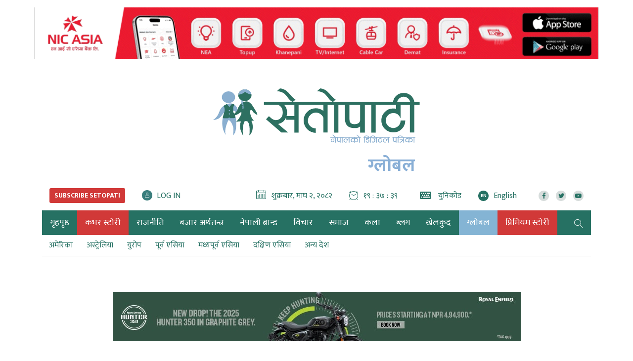

--- FILE ---
content_type: text/html; charset=UTF-8
request_url: https://www.setopati.com/global/qatar/207073
body_size: 21647
content:
<!--<header>-->
<!DOCTYPE html>
<html lang="en-US">

<head>
    <meta property="fb:app_id" content="691077371279161" />
    <meta http-equiv="Content-Security-Policy" content="upgrade-insecure-requests">
    
    
    


<script src="https://www.setopati.com/themes/setopati/js/lazysizes.min.js" async=""></script>

    <!-- Google Tag Manager -->
    <script>
        (function(w, d, s, l, i) {
            w[l] = w[l] || [];
            w[l].push({
                'gtm.start': new Date().getTime(),
                event: 'gtm.js'
            });
            var f = d.getElementsByTagName(s)[0],
                j = d.createElement(s),
                dl = l != 'dataLayer' ? '&l=' + l : '';
            j.async = true;
            j.src =
                'https://www.googletagmanager.com/gtm.js?id=' + i + dl;
            f.parentNode.insertBefore(j, f);
        })(window, document, 'script', 'dataLayer', 'GTM-WP3P84G');
    </script>
    <!-- End Google Tag Manager -->


    <script type='text/javascript'
        src='https://www.setopati.com/themes/setopati/js/sharethis.js?time=20260116012228#property=610d15f79790c30012f0108e&product=sop'
        async='async'></script>

    <!-- Global site tag (gtag.js) - Google Analytics -->


    <meta charset="utf-8">
    <meta name="viewport" content="width=device-width, initial-scale=1">
    <meta name="csrf-token" content="">
    <meta name="baseUrl" content="https://www.setopati.com">

    

        <meta name="google-site-verification" content="32jswBpdkE5-s55rGqHAUgeUsoUrG4Xjisj-ToIW1GY" />

<meta property="og:title" content="आप्रवासी श्रमिकद्वारा कतारमा विरोध प्रदर्शन" />

<meta property="og:url" content="https://www.setopati.com/global/qatar/207073/" />

<meta property="og:description" content="विरलै विरोधका आन्दोलनहरू हुने खाडी मुलुक कतारको राजधानी दोहास्थित एक जिल्लामा आप्रवासी श्रमिकहरूले आफ्नो ज्याला नपाएको भन्दै विरोध गरेका यहाँको सरकारी श्रोतले शनिबार बताएको छ।
सामाजिक सञ्जालमा भाइरल बनेका तस्वीरमा करिब १०० भन्दा बढी व्यक्तिहरू राजधानी दोहाको महेरेब जिल्लामा मुख्य सडक अवरुद्ध गर्दै ताली बजाउँदै ज्याला पाउनुपर्ने मागसहित शुक्रबार विरोधमा सडकमा..." />
<meta property="og:image" content="https://www.setopati.com/uploads/posts/1587696550qatar.png" />
<meta property="og:type" content="article" />
<meta property="og:site_name " content="Setopati" />


<meta name="twitter:card" content="summary_large_image">
<meta name="twitter:site" content="@setopati">
<meta name="twitter:title" content="आप्रवासी श्रमिकद्वारा कतारमा विरोध प्रदर्शन">
<meta name="twitter:description" content="विरलै विरोधका आन्दोलनहरू हुने खाडी मुलुक कतारको राजधानी दोहास्थित एक जिल्लामा आप्रवासी श्रमिकहरूले आफ्नो ज्याला नपाएको भन्दै विरोध गरेका यहाँको सरकारी श्रोतले शनिबार बताएको छ।
सामाजिक सञ्जालमा भाइरल बनेका तस्वीरमा करिब १०० भन्दा बढी व्यक्तिहरू राजधानी दोहाको महेरेब जिल्लामा मुख्य सडक अवरुद्ध गर्दै ताली बजाउँदै ज्याला पाउनुपर्ने मागसहित शुक्रबार विरोधमा सडकमा...">
<meta name="twitter:image" content="https://www.setopati.com/uploads/posts/1587696550qatar.png">
<meta name="robots" content="index,follow" />
<meta name="keywords" content="आप्रवासी, श्रमिकद्वारा, कतारमा, विरोध, प्रदर्शन, एजेन्सी, Setopati" />
    <meta name="author" content="एजेन्सी :: Setopati" />
<meta name="description" content="विरलै विरोधका आन्दोलनहरू हुने खाडी मुलुक कतारको राजधानी दोहास्थित एक जिल्लामा आप्रवासी श्रमिकहरूले आफ्नो ज्याला नपाएको भन्दै विरोध गरेका यहाँको सरकारी श्रोतले शनिबार बताएको छ।
सामाजिक सञ्जालमा भाइरल बनेका तस्वीरमा करिब १०० भन्दा बढी व्यक्तिहरू राजधानी दोहाको महेरेब जिल्लामा मुख्य सडक अवरुद्ध गर्दै ताली बजाउँदै ज्याला पाउनुपर्ने मागसहित शुक्रबार विरोधमा सडकमा..." />
<meta name="subject" content="Setopati">
<meta name="publisher" content="Setopati">

    <title>आप्रवासी श्रमिकद्वारा कतारमा विरोध प्रदर्शन :: एजेन्सी :: Setopati</title>

    <!-- Web Application Manifest -->
<link rel="manifest" href="https://www.setopati.com/manifest.json">
<!-- Chrome for Android theme color -->
<meta name="theme-color" content="">

<!-- Add to homescreen for Chrome on Android -->
<meta name="mobile-web-app-capable" content="no">
<meta name="application-name" content="">
<!-- Add to homescreen for Safari on iOS -->
<meta name="apple-mobile-web-app-capable" content="no">
<meta name="apple-mobile-web-app-status-bar-style" content="black">
<meta name="apple-mobile-web-app-title" content="">
<link rel="apple-touch-icon" sizes="512x512" href="">

<link href="" media="(device-width: 320px) and (device-height: 568px) and (-webkit-device-pixel-ratio: 2)" rel="apple-touch-startup-image" />
<link href="" media="(device-width: 375px) and (device-height: 667px) and (-webkit-device-pixel-ratio: 2)" rel="apple-touch-startup-image" />
<link href="" media="(device-width: 621px) and (device-height: 1104px) and (-webkit-device-pixel-ratio: 3)" rel="apple-touch-startup-image" />
<link href="" media="(device-width: 375px) and (device-height: 812px) and (-webkit-device-pixel-ratio: 3)" rel="apple-touch-startup-image" />
<link href="" media="(device-width: 414px) and (device-height: 896px) and (-webkit-device-pixel-ratio: 2)" rel="apple-touch-startup-image" />
<link href="" media="(device-width: 414px) and (device-height: 896px) and (-webkit-device-pixel-ratio: 3)" rel="apple-touch-startup-image" />
<link href="" media="(device-width: 768px) and (device-height: 1024px) and (-webkit-device-pixel-ratio: 2)" rel="apple-touch-startup-image" />
<link href="" media="(device-width: 834px) and (device-height: 1112px) and (-webkit-device-pixel-ratio: 2)" rel="apple-touch-startup-image" />
<link href="" media="(device-width: 834px) and (device-height: 1194px) and (-webkit-device-pixel-ratio: 2)" rel="apple-touch-startup-image" />
<link href="" media="(device-width: 1024px) and (device-height: 1366px) and (-webkit-device-pixel-ratio: 2)" rel="apple-touch-startup-image" />

<!-- Tile for Win8 -->
<meta name="msapplication-TileColor" content="">
<meta name="msapplication-TileImage" content="">



    <link href="https://www.setopati.com" rel="canonical">

    <link rel="profile" href="http://gmpg.org/xfn/11">

    <link rel="icon" href="https://www.setopati.com/themes/setopati/images/favicon.png">

    <link rel="stylesheet" href="https://www.setopati.com/themes/setopati/css/owl-carousel.css" type="text/css">
    <link rel="stylesheet" href="https://www.setopati.com/themes/setopati/css/animate.css" type="text/css">
    <link rel="stylesheet" href="https://maxcdn.bootstrapcdn.com/bootstrap/4.0.0-beta.3/css/bootstrap.min.css"
        integrity="sha384-Zug+QiDoJOrZ5t4lssLdxGhVrurbmBWopoEl+M6BdEfwnCJZtKxi1KgxUyJq13dy" crossorigin="anonymous">
    <link rel="stylesheet" href="https://cdn.linearicons.com/free/1.0.0/icon-font.min.css">
    <link rel="stylesheet" href="https://www.setopati.com/themes/setopati/vendor/fontawesome4.7.0/css/font-awesome.min.css" />
    <link rel="stylesheet" href="https://pro.fontawesome.com/releases/v5.14.0/css/all.css" type="text/css">
    <link rel="stylesheet" href="https://cdn.linearicons.com/free/1.0.0/icon-font.min.css">
    <link rel="stylesheet" href="https://www.setopati.com/themes/setopati/css/datepicker3.css" type="text/css" />
    <link rel="stylesheet" href="https://unpkg.com/swiper/swiper-bundle.min.css" type="text/css" />
    <link rel="stylesheet" href="https://www.setopati.com/themes/setopati/css/election.css?v=7.3" type="text/css" />
    <link rel="stylesheet" href="https://www.setopati.com/themes/setopati/css/style.css?v=27.6" type="text/css" />
    <link rel="stylesheet" href="https://www.setopati.com/themes/setopati/css/subscribe.css?v=1.2" type="text/css" />
    <link rel="stylesheet" href="https://www.setopati.com/themes/setopati/css/responsive.css?v=26.1" type="text/css" />
    <link rel="stylesheet" href="https://www.setopati.com/themes/setopati/css/custom.css?v=11.0.4" type="text/css" />
    <link href="https://fonts.googleapis.com/css2?family=Mukta:wght@400;700&display=swap" rel="stylesheet">

    <script type="text/javascript" src="https://www.setopati.com/themes/setopati/js/jquery.min.js"></script>

        <script async src="https://www.googletagmanager.com/gtag/js?id=G-QN43V8SRYR"></script>
    <script>
        window.dataLayer = window.dataLayer || [];

        function gtag() {
            dataLayer.push(arguments);
        }
        gtag('js', new Date());

        gtag('config', 'G-QN43V8SRYR');
    </script>

    <script async src="https://www.googletagmanager.com/gtag/js?id=G-9CZN1VTQ02"></script>
    <script>
        window.dataLayer = window.dataLayer || [];

        function gtag() {
            dataLayer.push(arguments);
        }
        gtag('js', new Date());

        gtag('config', 'G-9CZN1VTQ02');
    </script>

    <!-- Facebook Pixel Code -->
    <script>
        ! function(f, b, e, v, n, t, s) {
            if (f.fbq) return;
            n = f.fbq = function() {
                n.callMethod ?
                    n.callMethod.apply(n, arguments) : n.queue.push(arguments)
            };
            if (!f._fbq) f._fbq = n;
            n.push = n;
            n.loaded = !0;
            n.version = '2.0';
            n.queue = [];
            t = b.createElement(e);
            t.async = !0;
            t.src = v;
            s = b.getElementsByTagName(e)[0];
            s.parentNode.insertBefore(t, s)
        }(window, document, 'script',
            'https://connect.facebook.net/en_US/fbevents.js');
        fbq('init', '145457993056440');
        fbq('track', 'PageView');
    </script>
    <noscript>
        <img height="1" width="1"
            src="https://www.facebook.com/tr?id=145457993056440&ev=PageView
&noscript=1" />
    </noscript>
    <!-- End Facebook Pixel Code -->
</head>

<body>
        <!-- Google Tag Manager (noscript) -->
    <noscript><iframe src="https://www.googletagmanager.com/ns.html?id=GTM-WP3P84G" height="0" width="0"
            style="display:none;visibility:hidden"></iframe></noscript>
    <!-- End Google Tag Manager (noscript) -->
            <!--<sticky footer ad>-->
        <div class="container sticky-footer-bigyaapan mobBig no-desktop-view">
            <div class="row footer-fixed-bigyaapan">
                <span class="mini-btn"></span>
                <span class="col-md-12" style="padding: 0;">
                <a href="https://ncellapp.ncell.com.np/z8vBKm?utm_source=Setopati.com&utm_medium=online+portal" target="_blank"
                   title="Ncell">
                    <img class="lazyload" src="https://www.setopati.com/themes/setopati/images/adsthumb/rectangle.png" data-src="https://www.setopati.com/uploads/bigyaapan/08093300.gif" alt="Ncell"/>
                </a>
        </span>
            </div>
        </div>
        <!--</sticky footer ad>-->
        
                        
    <!--<top section ads>-->
    <div class="mast-head-ad container">

        <div class="row top-main-ads">
            <div class="col-md-12 mast-head"
                                style="margin-top:0px;" >

                <div class="row">

                                            
                                                    <div class="main-bigyaapan top-full col-md-12" style="margin-top:15px;">
                    <div class="top-bigyaapan desktop-bigyaapan-only">
            <a href="http://onelink.to/yw5v97" target="_blank" title="Nic asia bank">
                <img src="https://www.setopati.com/uploads/bigyaapan/85171800.gif" alt="Nic asia bank"/>
            </a>
        </div>
                        <div class="top-bigyaapan mobile-bigyaapan-only">
            <a href="http://onelink.to/yw5v97" target="_blank" title="Nic asia bank">
                <img src="https://www.setopati.com/uploads/bigyaapan/85628100.gif" alt="Nic asia bank"/>
            </a>
        </div>
            </div>
                                                                                                                        

                </div>
            </div>
            <header id="header" class="new-header col-md-12">

                <div class="container">
                    <div class="row">
                        <!--<logo>-->
                        <div class="logo-box col-md-12">
                                                        <a href="https://www.setopati.com" title="Setopati:Nepal's Digital News Paper">
                                <figure>
                                                                            <img src="https://www.setopati.com/themes/setopati/images/logo.svg?v=1.9" alt="Setopati"
                                            style="width:418px;height:110px;" />
                                                                                                                <span class="cat-title">ग्लोबल</span>
                                                                    </figure>
                            </a>
                        </div>
                                                <!--</logo>-->
                    </div>

                    <div class="row time-settings">
                        <div class="calendar-box subscribe-section social-box col-md-4">
                            

                            <span class="media icon-text aajako-chhapa unicode-type subscribe-link">
                                <span class="link-text">
                                    <a href="https://www.setopati.com/subscribe" title="Subscribe Setopati"><span
                                            class="text-uppercase main-title subscribe-link-btn">Subscribe
                                            Setopati</span></a>
                                </span>
                            </span>

                            <span class="media icon-text login-link">
                                <span class="link-text" id="login-container">
                                </span>
                            </span>
                        </div>
                        <!--<calendar>-->
                        <div class="calendar-box social-box col-md-8">
                            <span class="media icon-text current-date">
                                <span class="left-icon lnr lnr-calendar-full"></span><span
                                    class="main-title">शुक्रबार, माघ २, २०८२</span>
                            </span>

                            <span class="media icon-text current-date current-time">
                                <span class="left-icon lnr lnr-clock"></span><span class="main-title"
                                    id="live-time"></span>
                            </span>
                            <span class="media icon-text aajako-chhapa unicode-type">
                                <span class="link-text">
                                    <a href="https://www.setopati.com/unicode-converter" title="युनिकोड"><span
                                            class="left-icon fa fa-keyboard-o"></span> <span
                                            class="main-title">युनिकोड</span></a>
                                </span>
                            </span>
                            <span class="media icon-text current-date current-time edition-btn">
                                <span class="link-text">
                                    <a href="https://en.setopati.com/" target="_blank" title="Enlish Edition"><span
                                            class="left-icon lang-btn">EN</span><span
                                            class="main-title">English</span></a>
                                </span>
                            </span>
                            <span class="media social-links">
                                <span class="link-text">
                                    <a href="https://www.facebook.com/setopati" target="_blank"
                                        title="Like us on Facebook">
                                        <span class="left-icon fab fa-facebook-f"></span>
                                    </a>
                                </span>


                                <span class="link-text">
                                    <a href="https://twitter.com/setopati" target="_blank"
                                        title="Follow us on Twitter">
                                        <span class="left-icon fab fa-twitter"></span>
                                    </a>
                                </span>

                                <span class="link-text">
                                    <a href="https://www.youtube.com/user/setopati" target="_blank"
                                        title="Subscribe YouTube Channel">
                                        <span class="left-icon fab fa-youtube"></span>
                                    </a>
                                </span>
                        </div>

                    </div>


                </div>

                <div class="container main-menu">
                    <div class="row header-main">
                        <div class="col-md-12 navigation-box">
                            
                                                        <!--<navigation starts>-->
<div class="navigation_box">
    <ul>

        <li class="home-text">
            <a href="https://www.setopati.com" title="गृहपृष्ठ" class="">
                <img class="logo-circle" src="https://www.setopati.com/themes/setopati/images/logo-icon.svg" alt="Setopati" style="width:26px;height:26px;"/>
                <span class="home-link">गृहपृष्ठ</span> </a>
        </li>
        
                                <li>
                <a href="https://www.setopati.com/cover-story" title="कभर स्टोरी" class="  selected highlighted-category "> कभर स्टोरी </a>
            </li>
                                <li>
                <a href="https://www.setopati.com/politics" title="राजनीति" class="  "> राजनीति </a>
            </li>
                                <li>
                <a href="https://www.setopati.com/kinmel" title="बजार अर्थतन्त्र" class="  "> बजार अर्थतन्त्र </a>
            </li>
                                <li>
                <a href="https://www.setopati.com/nepali-brand" title="नेपाली ब्रान्ड" class="  "> नेपाली ब्रान्ड </a>
            </li>
                                <li>
                <a href="https://www.setopati.com/opinion" title="विचार" class="  "> विचार </a>
            </li>
                                <li>
                <a href="https://www.setopati.com/social" title="समाज" class="  "> समाज </a>
            </li>
                                <li>
                <a href="https://www.setopati.com/art" title="कला" class="  "> कला </a>
            </li>
                                <li>
                <a href="https://www.setopati.com/blog" title="ब्लग" class="  "> ब्लग </a>
            </li>
                                <li>
                <a href="https://www.setopati.com/sports" title="खेलकुद" class="  "> खेलकुद </a>
            </li>
                                <li>
                <a href="https://www.setopati.com/global" title="ग्लोबल" class=" selected   "> ग्लोबल </a>
            </li>
                                <li>
                <a href="https://www.setopati.com/exclusive" title="प्रिमियम स्टोरी" class="  selected highlighted-category "> प्रिमियम स्टोरी </a>
            </li>
        
        <!-- <li><a href="#" title="फोटो ग्यालरी" class="">फोटो ग्यालरी</a></li> -->
        <li class="search">
            <a href="javascript:void(0)" title="Search" class="btn-search">
                <span class="left-icon lnr lnr-magnifier"></span> </a>

        </li>
    </ul>
    <!--<search form>-->
    

    <form class="search-site full-search" id="globalSearch" method="GET" action="https://www.setopati.com/search">
        <input type="hidden" name="_token" value="" autocomplete="off">        <fieldset>
            <input id="from-date" name="from" type="text" class="textfield" placeholder="From">
            <input id="to-date" name="to" type="text" class="textfield" placeholder="To">
            <input type="text" name="keyword" class="textfield" placeholder="यहाँ टाईप गर्नुहोस्">
            <input type="hidden" name="google_captcha" id="google_captcha">
            <button type="submit" class="search-btn"><span class="submit-btn lnr lnr-magnifier"></span></button>
        </fieldset>
    </form>

    <!--</search form>-->
</div>

                        </div>
                        <div class="navigation_box sub-navigation">
        <ul>
                                        <li>
                    <a href="https://www.setopati.com/global/america" title="america"
                       class="">
                        अमेरिका
                    </a>
                </li>
                            <li>
                    <a href="https://www.setopati.com/global/australia" title="australia"
                       class="">
                        अस्ट्रेलिया
                    </a>
                </li>
                            <li>
                    <a href="https://www.setopati.com/global/europe" title="europe"
                       class="">
                        युरोप
                    </a>
                </li>
                            <li>
                    <a href="https://www.setopati.com/global/asia" title="asia"
                       class="">
                        पूर्व एसिया
                    </a>
                </li>
                            <li>
                    <a href="https://www.setopati.com/global/middleeast" title="middleeast"
                       class="">
                        मध्यपूर्व एसिया
                    </a>
                </li>
                            <li>
                    <a href="https://www.setopati.com/global/southasia" title="southasia"
                       class="">
                        दक्षिण एसिया
                    </a>
                </li>
                            <li>
                    <a href="https://www.setopati.com/global/other-global" title="other-global"
                       class="">
                        अन्य देश
                    </a>
                </li>
                    </ul>
    </div>
    
<!--</navigation ends>-->

                    </div>
                </div>
            </header>

        </div>
    </div>

            <!--</mast head>-->

            
                        <div class="main-bigyaapan top-full col-md-12" style="padding:12px">
                <!--<full ad-->
                <div class="container header-bottom">
                                <div class="full-bigyaapan desktop-bottom-bigyaapan-only col-md-12">
                <a href="https://www.instagram.com/royalenfield.np?igsh=ZzVub2IwN282aDZ4" target="_blank" title="Royal">
                    <img class="lazyload" src="https://www.setopati.com/themes/setopati/images/adsthumb/rectangle.png" data-src="https://www.setopati.com/uploads/bigyaapan/51142400.jpeg" alt="Royal"/>
                </a>
            </div>
                                    <div class="full-bigyaapan mobile-bottom-bigyaapan-only col-md-12">
                <a href="https://www.instagram.com/royalenfield.np?igsh=ZzVub2IwN282aDZ4" target="_blank" title="Royal">
                    <img class="lazyload" src="https://www.setopati.com/themes/setopati/images/adsthumb/rectangle.png" data-src="https://www.setopati.com/uploads/bigyaapan/76671200.jpeg" alt="Royal"/>
                </a>
            </div>
                        </div>
            </div>
            <!--</full ad-->
            <!--</header>-->

<!--<content>-->
<div id="content">
            <div class="container">
        <!--<section full ad>-->
        <section class="section content-editor news-detail-section col-md-12">
            <div class="title-names col-md-10 offset-md-1">
                <h1 class="news-big-title">आप्रवासी श्रमिकद्वारा कतारमा विरोध प्रदर्शन</h1>
                <span class="news-sub-heading"></span>

                <!--<full ad>-->
                                    <div class="full-ad col-md-12">
                        <div class="section desktop-bigyaapan-only">
            <div class="container">
                <div class="row">
                    <div class="full-bigyaapan col-md-12">
                        <a href="https://nmb.com.np/security-tips" target="_blank" title="Nmb">
                            <img class="lazyload" src="https://www.setopati.com/themes/setopati/images/adsthumb/rectangle.png" data-src="https://www.setopati.com/uploads/bigyaapan/86859900.gif" alt="Nmb"/>
                        </a>
                    </div>
                </div>
            </div>
        </div>
                <div class="section mobile-bigyaapan-only pt-3">
            <div class="container">
                <div class="row">
                    <div class="full-bigyaapan col-md-12">
                        <a href="https://nmb.com.np/security-tips" target="_blank" title="Nmb">
                            <img class="lazyload" src="https://www.setopati.com/themes/setopati/images/adsthumb/rectangle.png" data-src="https://www.setopati.com/uploads/bigyaapan/09703900.gif"
                                 alt="Nmb"/>
                        </a>
                    </div>
                </div>
            </div>
        </div>
    
                    </div>
                                <!--</full ad>-->

                <div class="row authors-box">
                    
                                            <div class="items author-pic col-md-4">
        <div class="media">

            <div class="mr-3">
                <img src="https://www.setopati.com/themes/setopati/images/adsthumb/rectangle.png" data-src="https://www.setopati.com/uploads/authors/57197000.png" class="author rounded-circle lazyload" alt="एजेन्सी">

                <span class="social-links">
                    <span class="link-text fb">
                        <a href="https://www.facebook.com/setopati.agency" target="_blank" title="Like me on Facebook">
                            <span class="left-icon fab fa-facebook-f"></span>
                        </a>
                    </span>
                    <span class="link-text tw">
                        <a href="https://www.facebook.com/setopati.agency" target="_blank" title="Follow me on Twitter">
                            <span class="left-icon fab fa-twitter"></span>
                        </a>
                    </span>
            </span>
            </div>
            <div class="media-body">
                <h2 class="main-title">
                    <a href="https://www.setopati.com/author/66" title="एजेन्सी">
                        एजेन्सी
                    </a>
                </h2> <span class="designation">दोहा, जेठ ११</span>

            </div>
        </div>
    </div>

                    
                                            <div class="full-ad mobile-only col-md-12">
                            <div class="section desktop-bigyaapan-only">
            <div class="container">
                <div class="row">
                    <div class="full-bigyaapan col-md-12">
                        <a href="https://www.globalimebank.com/products/loans/gibl-auto-loan/?utm_source=portal&utm_medium=online_display&utm_campaign=auto_loan" target="_blank" title="gibl">
                            <img class="lazyload" src="https://www.setopati.com/themes/setopati/images/adsthumb/rectangle.png" data-src="https://www.setopati.com/uploads/bigyaapan/37504900.gif" alt="gibl"/>
                        </a>
                    </div>
                </div>
            </div>
        </div>
                <div class="section mobile-bigyaapan-only pt-3">
            <div class="container">
                <div class="row">
                    <div class="full-bigyaapan col-md-12">
                        <a href="https://www.globalimebank.com/products/loans/gibl-auto-loan/?utm_source=portal&utm_medium=online_display&utm_campaign=auto_loan" target="_blank" title="gibl">
                            <img class="lazyload" src="https://www.setopati.com/themes/setopati/images/adsthumb/rectangle.png" data-src="https://www.setopati.com/uploads/bigyaapan/03215300.gif"
                                 alt="gibl"/>
                        </a>
                    </div>
                </div>
            </div>
        </div>
    
                        </div>
                                        <div class="share-box col-md-4">
                        <div class="share-now sharethis-inline-share-buttons"></div>
                    </div>
                </div>
                                    <div class="full-ad desktop-only col-md-12">
                        <div class="section desktop-bigyaapan-only">
            <div class="container">
                <div class="row">
                    <div class="full-bigyaapan col-md-12">
                        <a href="https://www.globalimebank.com/products/loans/gibl-auto-loan/?utm_source=portal&utm_medium=online_display&utm_campaign=auto_loan" target="_blank" title="gibl">
                            <img class="lazyload" src="https://www.setopati.com/themes/setopati/images/adsthumb/rectangle.png" data-src="https://www.setopati.com/uploads/bigyaapan/37504900.gif" alt="gibl"/>
                        </a>
                    </div>
                </div>
            </div>
        </div>
                <div class="section mobile-bigyaapan-only pt-3">
            <div class="container">
                <div class="row">
                    <div class="full-bigyaapan col-md-12">
                        <a href="https://www.globalimebank.com/products/loans/gibl-auto-loan/?utm_source=portal&utm_medium=online_display&utm_campaign=auto_loan" target="_blank" title="gibl">
                            <img class="lazyload" src="https://www.setopati.com/themes/setopati/images/adsthumb/rectangle.png" data-src="https://www.setopati.com/uploads/bigyaapan/03215300.gif"
                                 alt="gibl"/>
                        </a>
                    </div>
                </div>
            </div>
        </div>
    
                    </div>
                                                            </div>

            <div class="row sif-images sif-videos">
                <div class="featured-images col-md-12" id="featured-images">
                    
                                            <figure class="new-featured-image">
                            <img class="lazyload" src="https://www.setopati.com/themes/setopati/images/adsthumb/rectangle.png" data-src="https://www.setopati.com/uploads/posts/1587696550qatar.png" alt="">
                                                    </figure>
                                    </div>
            </div>


        </section>

        <!--</section full ad>-->

        <!--<middle section>-->

        <div class="row">

            <!--<left side>-->
            <aside class="left-side col-sm-8 col-md-9">
                <div class="row">
                    <!--<editor-box>-->
                    <div class="detail-box col-md-12">
                        <div class="editor-box">
                                                        <div class="insert-ad"><div class="items desktop-bigyaapan-only" style="margin-right:14px;"><a href="https://cvbu.sipradi.com.np/vehicle/new-winger-bs6" title="Tata box 1"><img src="https://www.setopati.com/uploads/bigyaapan/85830100.gif" alt="Tata box 1" /></a></div></div><div class="insert-ad"><div class="items mobile-bigyaapan-only" style="margin-right:14px;"><a href="https://cvbu.sipradi.com.np/vehicle/new-winger-bs6" title="Tata box 1"><img src="https://www.setopati.com/uploads/bigyaapan/86027100.gif" alt="Tata box 1" /></a></div></div><p style="text-align: justify;">&#2357;&#2367;&#2352;&#2354;&#2376; &#2357;&#2367;&#2352;&#2379;&#2343;&#2325;&#2366; &#2310;&#2344;&#2381;&#2342;&#2379;&#2354;&#2344;&#2361;&#2352;&#2370; &#2361;&#2369;&#2344;&#2375; &#2326;&#2366;&#2337;&#2368; &#2350;&#2369;&#2354;&#2369;&#2325; &#2325;&#2340;&#2366;&#2352;&#2325;&#2379; &#2352;&#2366;&#2332;&#2343;&#2366;&#2344;&#2368; &#2342;&#2379;&#2361;&#2366;&#2360;&#2381;&#2341;&#2367;&#2340; &#2319;&#2325; &#2332;&#2367;&#2354;&#2381;&#2354;&#2366;&#2350;&#2366; &#2310;&#2346;&#2381;&#2352;&#2357;&#2366;&#2360;&#2368; &#2358;&#2381;&#2352;&#2350;&#2367;&#2325;&#2361;&#2352;&#2370;&#2354;&#2375; &#2310;&#2347;&#2381;&#2344;&#2379; &#2332;&#2381;&#2351;&#2366;&#2354;&#2366; &#2344;&#2346;&#2366;&#2319;&#2325;&#2379; &#2349;&#2344;&#2381;&#2342;&#2376; &#2357;&#2367;&#2352;&#2379;&#2343; &#2327;&#2352;&#2375;&#2325;&#2366; &#2351;&#2361;&#2366;&#2305;&#2325;&#2379; &#2360;&#2352;&#2325;&#2366;&#2352;&#2368; &#2358;&#2381;&#2352;&#2379;&#2340;&#2354;&#2375; &#2358;&#2344;&#2367;&#2348;&#2366;&#2352; &#2348;&#2340;&#2366;&#2319;&#2325;&#2379; &#2331;&#2404;<p style="text-align: justify;">&#2360;&#2366;&#2350;&#2366;&#2332;&#2367;&#2325; &#2360;&#2334;&#2381;&#2332;&#2366;&#2354;&#2350;&#2366; &#2349;&#2366;&#2311;&#2352;&#2354; &#2348;&#2344;&#2375;&#2325;&#2366; &#2340;&#2360;&#2381;&#2357;&#2368;&#2352;&#2350;&#2366; &#2325;&#2352;&#2367;&#2348; &#2407;&#2406;&#2406; &#2349;&#2344;&#2381;&#2342;&#2366; &#2348;&#2338;&#2368; &#2357;&#2381;&#2351;&#2325;&#2381;&#2340;&#2367;&#2361;&#2352;&#2370; &#2352;&#2366;&#2332;&#2343;&#2366;&#2344;&#2368; &#2342;&#2379;&#2361;&#2366;&#2325;&#2379; &#2350;&#2361;&#2375;&#2352;&#2375;&#2348; &#2332;&#2367;&#2354;&#2381;&#2354;&#2366;&#2350;&#2366; &#2350;&#2369;&#2326;&#2381;&#2351; &#2360;&#2337;&#2325; &#2309;&#2357;&#2352;&#2369;&#2342;&#2381;&#2343; &#2327;&#2352;&#2381;&#2342;&#2376; &#2340;&#2366;&#2354;&#2368; &#2348;&#2332;&#2366;&#2313;&#2305;&#2342;&#2376; &#2332;&#2381;&#2351;&#2366;&#2354;&#2366; &#2346;&#2366;&#2313;&#2344;&#2369;&#2346;&#2352;&#2381;&#2344;&#2375; &#2350;&#2366;&#2327;&#2360;&#2361;&#2367;&#2340; &#2358;&#2369;&#2325;&#2381;&#2352;&#2348;&#2366;&#2352; &#2357;&#2367;&#2352;&#2379;&#2343;&#2350;&#2366; &#2360;&#2337;&#2325;&#2350;&#2366; &#2313;&#2340;&#2381;&#2352;&#2367;&#2319;&#2325;&#2379; &#2342;&#2375;&#2326;&#2366;&#2311;&#2319;&#2325;&#2379; &#2331; &#2349;&#2344;&#2375; &#2346;&#2381;&#2352;&#2361;&#2352;&#2368;&#2361;&#2352;&#2370;&#2354;&#2375; &#2313;&#2344;&#2368;&#2361;&#2352;&#2370;&#2354;&#2366;&#2312; &#2361;&#2375;&#2352;&#2367;&#2352;&#2361;&#2375;&#2325;&#2379; &#2342;&#2375;&#2326;&#2367;&#2319;&#2325;&#2379; &#2331;&#2404;</p><p style="text-align: justify;">&#2310;&#2347;&#2370;&#2361;&#2352;&#2370;&#2354;&#2375; &#2346;&#2325;&#2366;&#2319;&#2325;&#2379; &#2340;&#2354;&#2348; &#2342;&#2367;&#2344; &#2338;&#2367;&#2354;&#2379; &#2352; &#2310;&#2344;&#2366;&#2325;&#2366;&#2344;&#2368; &#2327;&#2352;&#2375;&#2325;&#2379; &#2349;&#2344;&#2381;&#2342;&#2376; &#2325;&#2375;&#2361;&#2368; &#2346;&#2381;&#2352;&#2357;&#2366;&#2360;&#2368; &#2325;&#2366;&#2350;&#2342;&#2366;&#2352;&#2354;&#2375; &#2350;&#2375; &#2408;&#2408; &#2350;&#2366; &#2350;&#2358;&#2367;&#2352;&#2375;&#2348; &#2325;&#2381;&#2359;&#2375;&#2340;&#2381;&#2352;&#2350;&#2366; &#2358;&#2366;&#2344;&#2381;&#2340;&#2367;&#2346;&#2370;&#2352;&#2381;&#2339; &#2346;&#2381;&#2352;&#2342;&#2352;&#2381;&#2358;&#2344; &#2327;&#2352;&#2375;&#2325;&#2379; &#2358;&#2381;&#2352;&#2350; &#2350;&#2344;&#2381;&#2340;&#2381;&#2352;&#2366;&#2354;&#2351;&#2354;&#2375; &#2358;&#2344;&#2367;&#2348;&#2366;&#2352; &#2332;&#2366;&#2352;&#2368; &#2319;&#2325; &#2357;&#2367;&#2332;&#2381;&#2334;&#2346;&#2381;&#2340;&#2367;&#2350;&#2366; &#2313;&#2354;&#2381;&#2354;&#2375;&#2326; &#2331;&#2404;</p><p style="text-align: justify;">&nbsp;'&#2350;&#2344;&#2381;&#2340;&#2381;&#2352;&#2366;&#2354;&#2351;&#2354;&#2375; &#2360;&#2350;&#2360;&#2381;&#2351;&#2366;&#2348;&#2366;&#2352;&#2375; &#2340;&#2340;&#2381;&#2325;&#2366;&#2354; &#2360;&#2350;&#2360;&#2381;&#2351;&#2366;&#2348;&#2366;&#2352;&#2375; &#2331;&#2354;&#2347;&#2354; &#2327;&#2352;&#2375;&#2325;&#2379; &#2352; &#2310;&#2313;&#2305;&#2342;&#2379; &#2342;&#2367;&#2344;&#2350;&#2366; &#2360;&#2348;&#2376; &#2340;&#2354;&#2348; &#2340;&#2369;&#2352;&#2369;&#2344;&#2381;&#2340; &#2349;&#2369;&#2325;&#2381;&#2340;&#2366;&#2344; &#2361;&#2369;&#2344;&#2375; &#2360;&#2369;&#2344;&#2367;&#2358;&#2381;&#2330;&#2367;&#2340; &#2327;&#2352;&#2381;&#2344; &#2325;&#2342;&#2350; &#2330;&#2366;&#2354;&#2375;&#2325;&#2379; &#2331;', &#2357;&#2367;&#2332;&#2381;&#2334;&#2346;&#2381;&#2340;&#2367;&#2350;&#2366; &#2349;&#2344;&#2367;&#2319;&#2325;&#2379; &#2331;&#2404;</p><p style="text-align: justify;">&#2325;&#2379;&#2352;&#2379;&#2344;&#2366; &#2349;&#2366;&#2311;&#2352;&#2360;&#2325;&#2379; &#2350;&#2361;&#2366;&#2350;&#2366;&#2352;&#2368;&#2325;&#2366; &#2325;&#2366;&#2352;&#2339; &#2325;&#2340;&#2367;&#2346;&#2351; &#2313;&#2342;&#2381;&#2351;&#2379;&#2327; &#2340;&#2341;&#2366; &#2325;&#2354;&#2325;&#2366;&#2352;&#2326;&#2366;&#2344;&#2366; &#2340;&#2341;&#2366; &#2357;&#2381;&#2351;&#2357;&#2360;&#2366;&#2351;&#2367;&#2325; &#2325;&#2366;&#2350; &#2352;&#2379;&#2325;&#2367;&#2319;&#2325;&#2379; &#2352; &#2325;&#2366;&#2350;&#2342;&#2366;&#2352;&#2354;&#2366;&#2312; &#2340;&#2354;&#2348; &#2342;&#2367;&#2344;&#2350;&#2366; &#2325;&#2336;&#2367;&#2344;&#2366;&#2311; &#2346;&#2352;&#2375;&#2325;&#2379; &#2349;&#2344;&#2381;&#2342;&#2376; &#2358;&#2381;&#2352;&#2350;&#2367;&#2325;&#2325;&#2379; &#2346;&#2366;&#2313;&#2344;&#2369;&#2346;&#2352;&#2381;&#2344;&#2375; &#2332;&#2381;&#2351;&#2366;&#2354;&#2366; &#2342;&#2367;&#2344; &#2338;&#2367;&#2354;&#2366;&#2312; &#2327;&#2352;&#2375;&#2325;&#2379; &#2361;&#2369;&#2344;&#2360;&#2325;&#2381;&#2344;&#2375; &#2350;&#2344;&#2381;&#2340;&#2381;&#2352;&#2366;&#2354;&#2351;&#2354;&#2375; &#2348;&#2340;&#2366;&#2319;&#2325;&#2379; &#2331;&#2404;</p><p style="text-align: justify;">&#2340;&#2354;&#2348; &#2349;&#2369;&#2325;&#2381;&#2340;&#2366;&#2344; &#2344;&#2327;&#2352;&#2375;&#2325;&#2366; &#2325;&#2350;&#2381;&#2346;&#2344;&#2368;&#2361;&#2352;&#2370;&#2357;&#2367;&#2352;&#2370;&#2342;&#2381;&#2343; &#2325;&#2366;&#2344;&#2369;&#2344;&#2368; &#2325;&#2366;&#2352;&#2348;&#2366;&#2361;&#2368; &#2327;&#2352;&#2381;&#2344; &#2344;&#2367;&#2352;&#2381;&#2342;&#2375;&#2358;&#2344; &#2332;&#2366;&#2352;&#2368; &#2327;&#2352;&#2367;&#2360;&#2325;&#2367;&#2319;&#2325;&#2379; &#2350;&#2344;&#2381;&#2340;&#2381;&#2352;&#2366;&#2354;&#2351;&#2354;&#2375; &#2332;&#2366;&#2344;&#2325;&#2366;&#2352;&#2368; &#2327;&#2352;&#2366;&#2319;&#2325;&#2379; &#2331;&#2404;</p><p style="text-align: justify;">&#2346;&#2375;&#2335;&#2381;&#2352;&#2379;&#2354;&#2367;&#2351;&#2350; &#2346;&#2342;&#2366;&#2352;&#2381;&#2341; &#2340;&#2341;&#2366; &#2346;&#2381;&#2352;&#2366;&#2325;&#2371;&#2340;&#2367;&#2325; &#2311;&#2344;&#2381;&#2343;&#2344;&#2325;&#2366; &#2354;&#2366;&#2327;&#2367; &#2360;&#2350;&#2371;&#2342;&#2381;&#2343; &#2326;&#2366;&#2337;&#2368;&#2350;&#2366; &#2354;&#2366;&#2326;&#2380;&#2306; &#2357;&#2367;&#2342;&#2375;&#2358;&#2368;&#2361;&#2352;&#2370; &#2346;&#2381;&#2352;&#2366;&#2351;&#2307; &#2349;&#2366;&#2352;&#2340;, &#2346;&#2366;&#2325;&#2367;&#2360;&#2381;&#2340;&#2366;&#2344;, &#2344;&#2375;&#2346;&#2366;&#2354; &#2352; &#2358;&#2381;&#2352;&#2368;&#2354;&#2306;&#2325;&#2366;&#2348;&#2366;&#2335; &#2358;&#2381;&#2352;&#2350;&#2325;&#2366; &#2354;&#2366;&#2327;&#2367; &#2309;&#2340;&#2381;&#2351;&#2343;&#2367;&#2325; &#2358;&#2381;&#2352;&#2350;&#2367;&#2325; &#2310;&#2313;&#2344;&#2375; &#2327;&#2352;&#2375;&#2325;&#2366; &#2331;&#2344;&#2381;&#2404;</p><div class="insert-ad"><div class="items desktop-bigyaapan-only"><a href="https://www.laxmisunrise.com/campaign/digital-december-2025/" title="Laxmi bank"><img src="https://www.setopati.com/uploads/bigyaapan/91096500.gif" alt="Laxmi bank" style=" width:188px; float:left;"/></a></div></div><div class="insert-ad"><div class="items mobile-bigyaapan-only"><a href="https://www.laxmisunrise.com/campaign/digital-december-2025/" title="Laxmi bank"><img src="https://www.setopati.com/uploads/bigyaapan/21465900.gif" alt="Laxmi bank" style=" width:188px; float:left;"/></a></div></div><p style="text-align: justify;">&#2313;&#2344;&#2368;&#2361;&#2352;&#2370;&#2350;&#2343;&#2381;&#2351;&#2375; &#2343;&#2375;&#2352;&#2376; &#2351;&#2360; &#2311;&#2354;&#2366;&#2325;&#2366;&#2325;&#2366; &#2352;&#2350;&#2366;&#2312;&#2354;&#2366; &#2327;&#2327;&#2344;&#2330;&#2369;&#2350;&#2381;&#2348;&#2368; &#2349;&#2357;&#2344;&#2361;&#2352;&#2370; &#2352; &#2350;&#2354;&#2361;&#2352;&#2370;&#2342;&#2375;&#2326;&#2367; &#2335;&#2366;&#2338;&#2366; &#2352;&#2361;&#2375;&#2325;&#2366; &#2358;&#2367;&#2357;&#2367;&#2352;&#2361;&#2352;&#2370;&#2350;&#2366; &#2348;&#2360;&#2368; &#2358;&#2361;&#2352;&#2350;&#2366; &#2325;&#2366;&#2350; &#2327;&#2352;&#2381;&#2344;&#2375; &#2352; &#2358;&#2381;&#2352;&#2350; &#2352; &#2346;&#2360;&#2367;&#2344;&#2366;&#2348;&#2366;&#2346;&#2340;&#2325;&#2379; &#2346;&#2376;&#2360;&#2366;&#2354;&#2375; &#2360;&#2381;&#2357;&#2342;&#2375;&#2358;&#2350;&#2366; &#2310;&#2347;&#2381;&#2344;&#2366; &#2346;&#2352;&#2367;&#2357;&#2366;&#2352;&#2325;&#2379; &#2326;&#2352;&#2381;&#2330;&#2350;&#2366; &#2360;&#2361;&#2351;&#2379;&#2327; &#2327;&#2352;&#2381;&#2344;&#2375; &#2327;&#2352;&#2381;&#2342;&#2331;&#2344;&#2381;&#2404;</p><p style="text-align: justify;">&#2360;&#2344;&#2381; &#2408;&#2406;&#2408;&#2408; &#2325;&#2379; &#2357;&#2367;&#2358;&#2381;&#2357;&#2325;&#2346; &#2309;&#2327;&#2366;&#2337;&#2367; &#2342;&#2375;&#2358;&#2354;&#2375; &#2342;&#2352;&#2381;&#2332;&#2344;&#2380;&#2306; &#2336;&#2370;&#2354;&#2366; &#2310;&#2351;&#2379;&#2332;&#2344;&#2366;&#2361;&#2352;&#2370; &#2346;&#2370;&#2352;&#2366; &#2327;&#2352;&#2367;&#2360;&#2325;&#2381;&#2344;&#2375; &#2313;&#2342;&#2381;&#2342;&#2375;&#2358;&#2381;&#2351;&#2325;&#2366; &#2360;&#2366;&#2341; &#2325;&#2340;&#2366;&#2352;&#2354;&#2375; &#2342;&#2375;&#2358;&#2325;&#2379; &#2332;&#2344;&#2360;&#2329;&#2381;&#2326;&#2381;&#2351;&#2366;&#2325;&#2379; &#2333;&#2344;&#2381;&#2337;&#2376; &#2415;&#2406; &#2346;&#2381;&#2352;&#2340;&#2367;&#2358;&#2340; &#2346;&#2381;&#2352;&#2357;&#2366;&#2360;&#2368; &#2325;&#2366;&#2350;&#2342;&#2366;&#2352;&#2354;&#2366;&#2312; &#2349;&#2367;&#2340;&#2381;&#2352;&#2366;&#2319;&#2325;&#2379; &#2331; &#2349;&#2344;&#2375; &#2309;&#2343;&#2367;&#2325;&#2366;&#2306;&#2358; &#2310;&#2351;&#2379;&#2332;&#2344;&#2366;&#2361;&#2352;&#2370; &#2309;&#2344;&#2381;&#2340;&#2367;&#2350; &#2330;&#2352;&#2339;&#2350;&#2366; &#2352;&#2361;&#2375;&#2325;&#2366; &#2331;&#2344;&#2381;&#2404;</p><div class="media ad-item desktop-bigyaapan-only"><a href="https://ncellapp.ncell.com.np/k6yTp9?utm_source=online+portal+&utm_medium=Setopati" title="Ncell"><img src="https://www.setopati.com/uploads/bigyaapan/18790000.gif" alt="Ncell" style="margin-left:0px !important;  width:100%;"/></a></div><div class="media ad-item mobile-bigyaapan-only"><a href="https://ncellapp.ncell.com.np/k6yTp9?utm_source=online+portal+&utm_medium=Setopati" title="Ncell"><img src="https://www.setopati.com/uploads/bigyaapan/12963200.gif" alt="Ncell" style="margin-left:0px !important;  width:100%;"/></a></div><p style="text-align: justify;">&#2340;&#2352; &#2325;&#2379;&#2352;&#2379;&#2344;&#2366;&#2349;&#2366;&#2311;&#2352;&#2360; &#2352; &#2351;&#2360;&#2325;&#2379; &#2357;&#2367;&#2344;&#2366;&#2358;&#2325;&#2366;&#2352;&#2368; &#2310;&#2352;&#2381;&#2341;&#2367;&#2325; &#2346;&#2381;&#2352;&#2349;&#2366;&#2357;&#2354;&#2375; &#2343;&#2375;&#2352;&#2376; &#2325;&#2366;&#2350;&#2342;&#2366;&#2352;&#2361;&#2352;&#2370;&#2354;&#2366;&#2312; &#2346;&#2381;&#2352;&#2349;&#2366;&#2357;&#2367;&#2340; &#2346;&#2366;&#2352;&#2375;&#2325;&#2379; &#2331; &#2352; &#2309;&#2352;&#2370;&#2354;&#2366;&#2312; &#2348;&#2375;&#2352;&#2379;&#2332;&#2327;&#2366;&#2352;, &#2332;&#2381;&#2351;&#2366;&#2354;&#2366;&#2361;&#2368;&#2344; &#2352; &#2325;&#2361;&#2367;&#2354;&#2375;&#2325;&#2366;&#2361;&#2367;&#2305; &#2348;&#2375;&#2311;&#2350;&#2366;&#2344; &#2352;&#2379;&#2332;&#2327;&#2366;&#2352;&#2342;&#2366;&#2340;&#2366;&#2361;&#2352;&#2370;&#2325;&#2379; &#2342;&#2351;&#2366;&#2350;&#2366; &#2352;&#2361;&#2344;&#2369;&#2346;&#2352;&#2381;&#2344;&#2375; &#2348;&#2366;&#2343;&#2381;&#2351;&#2340;&#2366; &#2352;&#2361;&#2375;&#2325;&#2379; &#2331; &#2404;</p></p>


                        </div>
                                                <!--</editor-box>-->

                        <!--<publish date>-->


                        <div class="row published-box">
                                                         
                                                        
                            <div class="published-date col-md-6">
                                <span class="pub-date">प्रकाशित मिति: आइतबार, जेठ ११, २०७७&nbsp;<span class="fa fa-clock-o"></span> ०६:५८</span>

                            </div>

                            <div class="share-box col-md-6">
                                <div class="share-now sharethis-inline-share-buttons"></div>
                            </div>

                            <!--<sifaris for mobile>-->
                            <div class="left-side new-sifaris col-md-12">
                                                                    <div class="comment-box sifaris-slide-box">
        <span class="comment-title main-title">सिफारिस</span>
        <div class="sifaris-slider">
                            <div class="items media">
                    <a href="https://www.setopati.com/politics/379708" title="'एक जुगको एक मान्छे हो ओमकार दाइ'">
                        <figure class="mr-3">
                            <img class="lazyload" src="https://www.setopati.com/themes/setopati/images/adsthumb/rectangle.png" data-src="https://www.setopati.com/uploads/posts/450X285/omkar-shrestha-1768482120.jpg" alt="'एक जुगको एक मान्छे हो ओमकार दाइ'">
                        </figure>
                        <span class="media-body">
                       <span class="main-title">'एक जुगको एक मान्छे हो ओमकार दाइ'</span>
                    </span> </a>
                </div>
                            <div class="items media">
                    <a href="https://www.setopati.com/politics/379701" title="कांग्रेसमा 'जोर से' आएको पुस्तान्तरणको भूकम्प">
                        <figure class="mr-3">
                            <img class="lazyload" src="https://www.setopati.com/themes/setopati/images/adsthumb/rectangle.png" data-src="https://www.setopati.com/uploads/posts/450X285/gagan-biswa-mukta-pradip-bahadur-1768483433.jpg" alt="कांग्रेसमा 'जोर से' आएको पुस्तान्तरणको भूकम्प">
                        </figure>
                        <span class="media-body">
                       <span class="main-title">कांग्रेसमा 'जोर से' आएको पुस्तान्तरणको भूकम्प</span>
                    </span> </a>
                </div>
                            <div class="items media">
                    <a href="https://www.setopati.com/politics/379704" title="कांग्रेस प्रवेश गरेको ६ वर्षमै सहमहामन्त्री बनेका कर्णबहादुर बुढा">
                        <figure class="mr-3">
                            <img class="lazyload" src="https://www.setopati.com/themes/setopati/images/adsthumb/rectangle.png" data-src="https://www.setopati.com/uploads/posts/450X285/karna-budha-1768477697.png" alt="कांग्रेस प्रवेश गरेको ६ वर्षमै सहमहामन्त्री बनेका कर्णबहादुर बुढा">
                        </figure>
                        <span class="media-body">
                       <span class="main-title">कांग्रेस प्रवेश गरेको ६ वर्षमै सहमहामन्त्री बनेका कर्णबहादुर बुढा</span>
                    </span> </a>
                </div>
                            <div class="items media">
                    <a href="https://www.setopati.com/politics/379577" title="टासी ल्हाजोमको नाम हट्यो रास्वपा समानुपातिकको बन्दसूचीबाट">
                        <figure class="mr-3">
                            <img class="lazyload" src="https://www.setopati.com/themes/setopati/images/adsthumb/rectangle.png" data-src="https://www.setopati.com/uploads/posts/450X285/589729345_122096150169152782_7687109497652587589_n-1768385479.jpg" alt="टासी ल्हाजोमको नाम हट्यो रास्वपा समानुपातिकको बन्दसूचीबाट">
                        </figure>
                        <span class="media-body">
                       <span class="main-title">टासी ल्हाजोमको नाम हट्यो रास्वपा समानुपातिकको बन्दसूचीबाट</span>
                    </span> </a>
                </div>
                            <div class="items media">
                    <a href="https://www.setopati.com/politics/379564" title="निर्णयको पर्खाइमा भृकुटीमण्डप (तस्बिरहरू)">
                        <figure class="mr-3">
                            <img class="lazyload" src="https://www.setopati.com/themes/setopati/images/adsthumb/rectangle.png" data-src="https://www.setopati.com/uploads/posts/450X285/bhrikutimandap-mahol-(10)-ink-1768379799.jpeg" alt="निर्णयको पर्खाइमा भृकुटीमण्डप (तस्बिरहरू)">
                        </figure>
                        <span class="media-body">
                       <span class="main-title">निर्णयको पर्खाइमा भृकुटीमण्डप (तस्बिरहरू)</span>
                    </span> </a>
                </div>
                            <div class="items media">
                    <a href="https://www.setopati.com/kinmel/banking/379529" title="१२ वाणिज्य बैंकले घटाए निक्षेपको ब्याजदर, कसको कति?">
                        <figure class="mr-3">
                            <img class="lazyload" src="https://www.setopati.com/themes/setopati/images/adsthumb/rectangle.png" data-src="https://www.setopati.com/uploads/posts/450X285/Interest rate 1655029078.jpg" alt="१२ वाणिज्य बैंकले घटाए निक्षेपको ब्याजदर, कसको कति?">
                        </figure>
                        <span class="media-body">
                       <span class="main-title">१२ वाणिज्य बैंकले घटाए निक्षेपको ब्याजदर, कसको कति?</span>
                    </span> </a>
                </div>
                            <div class="items media">
                    <a href="https://www.setopati.com/kinmel/banking/379490" title="हालै 'म्याट होल्ड बुलिस' देखियो नेप्से, यो साता के होला?">
                        <figure class="mr-3">
                            <img class="lazyload" src="https://www.setopati.com/themes/setopati/images/adsthumb/rectangle.png" data-src="https://www.setopati.com/uploads/posts/450X285/stock-share-1724868029.png" alt="हालै 'म्याट होल्ड बुलिस' देखियो नेप्से, यो साता के होला?">
                        </figure>
                        <span class="media-body">
                       <span class="main-title">हालै 'म्याट होल्ड बुलिस' देखियो नेप्से, यो साता के होला?</span>
                    </span> </a>
                </div>
                            <div class="items media">
                    <a href="https://www.setopati.com/politics/379522" title="कांग्रेस केन्द्रीय कार्यसमिति बैठक बस्दै">
                        <figure class="mr-3">
                            <img class="lazyload" src="https://www.setopati.com/themes/setopati/images/adsthumb/rectangle.png" data-src="https://www.setopati.com/uploads/posts/450X285/congress-sanepa-(5)-1766562188.jpeg" alt="कांग्रेस केन्द्रीय कार्यसमिति बैठक बस्दै">
                        </figure>
                        <span class="media-body">
                       <span class="main-title">कांग्रेस केन्द्रीय कार्यसमिति बैठक बस्दै</span>
                    </span> </a>
                </div>
                            <div class="items media">
                    <a href="https://www.setopati.com/opinion/379451" title="के अमेरिका चीनलाई विश्व नेता बनाउँदैछ?">
                        <figure class="mr-3">
                            <img class="lazyload" src="https://www.setopati.com/themes/setopati/images/adsthumb/rectangle.png" data-src="https://www.setopati.com/uploads/posts/450X285/usa-china-1768294939.jpg" alt="के अमेरिका चीनलाई विश्व नेता बनाउँदैछ?">
                        </figure>
                        <span class="media-body">
                       <span class="main-title">के अमेरिका चीनलाई विश्व नेता बनाउँदैछ?</span>
                    </span> </a>
                </div>
            
        </div>
    </div>

                                                            </div>
                            <!--</sifaris for mobile>-->


                            <!--<advertisements>-->
                                                        <!--</advertisements>-->
                        </div>

                    </div>
                </div>

                <!--</publish date>-->

                <!--<regular footer ad>-->
                <div class="row bottom-bigyaapan">
                                                                                                        <div class="full-bigyaapan col-md-12 desktop-bigyaapan-only">
                                    <a href="https://www.facebook.com/waiwainoodles" title="Cg">
                                        <img class="lazyload" src="https://www.setopati.com/themes/setopati/images/adsthumb/rectangle.png" data-src="https://www.setopati.com/uploads/bigyaapan/53610400.gif" alt="Cg">
                                    </a>
                                </div>
                                                                                        <div class="full-bigyaapan col-md-12 mobile-bigyaapan-only">
                                    <a href="https://www.facebook.com/waiwainoodles" title="Cg">
                                        <img class="lazyload" src="https://www.setopati.com/themes/setopati/images/adsthumb/rectangle.png" data-src="https://www.setopati.com/uploads/bigyaapan/18920000.gif" alt="Cg">
                                    </a>
                                </div>
                                                                                                                <div class="full-bigyaapan col-md-12 desktop-bigyaapan-only">
                                    <a href="https://www.aclnepal.com/np/" title="Arghakhachi">
                                        <img class="lazyload" src="https://www.setopati.com/themes/setopati/images/adsthumb/rectangle.png" data-src="https://www.setopati.com/uploads/bigyaapan/16688900.gif" alt="Arghakhachi">
                                    </a>
                                </div>
                                                                                        <div class="full-bigyaapan col-md-12 mobile-bigyaapan-only">
                                    <a href="https://www.aclnepal.com/np/" title="Arghakhachi">
                                        <img class="lazyload" src="https://www.setopati.com/themes/setopati/images/adsthumb/rectangle.png" data-src="https://www.setopati.com/uploads/bigyaapan/24659300.gif" alt="Arghakhachi">
                                    </a>
                                </div>
                                                                                                                <div class="full-bigyaapan col-md-12 desktop-bigyaapan-only">
                                    <a href="https://www.ntc.net.np/post/mobile-app" title="Ntc">
                                        <img class="lazyload" src="https://www.setopati.com/themes/setopati/images/adsthumb/rectangle.png" data-src="https://www.setopati.com/uploads/bigyaapan/97754900.gif" alt="Ntc">
                                    </a>
                                </div>
                                                                                        <div class="full-bigyaapan col-md-12 mobile-bigyaapan-only">
                                    <a href="https://www.ntc.net.np/post/mobile-app" title="Ntc">
                                        <img class="lazyload" src="https://www.setopati.com/themes/setopati/images/adsthumb/rectangle.png" data-src="https://www.setopati.com/uploads/bigyaapan/03111200.gif" alt="Ntc">
                                    </a>
                                </div>
                                                                                                                <div class="full-bigyaapan col-md-12 desktop-bigyaapan-only">
                                    <a href="https://www.vianet.com.np/mahamahotsav2082/?source=setopati" title="vianet Below Content Banner 2">
                                        <img class="lazyload" src="https://www.setopati.com/themes/setopati/images/adsthumb/rectangle.png" data-src="https://www.setopati.com/uploads/bigyaapan/07190500.png" alt="vianet Below Content Banner 2">
                                    </a>
                                </div>
                                                                                        <div class="full-bigyaapan col-md-12 mobile-bigyaapan-only">
                                    <a href="https://www.vianet.com.np/mahamahotsav2082/?source=setopati" title="vianet Below Content Banner 2">
                                        <img class="lazyload" src="https://www.setopati.com/themes/setopati/images/adsthumb/rectangle.png" data-src="https://www.setopati.com/uploads/bigyaapan/20159200.png" alt="vianet Below Content Banner 2">
                                    </a>
                                </div>
                                                                                                                <div class="full-bigyaapan col-md-12 desktop-bigyaapan-only">
                                    <a href="https://www.classic.com.np/" title="classic teach banner 4">
                                        <img class="lazyload" src="https://www.setopati.com/themes/setopati/images/adsthumb/rectangle.png" data-src="https://www.setopati.com/uploads/bigyaapan/48393500.gif" alt="classic teach banner 4">
                                    </a>
                                </div>
                                                                                        <div class="full-bigyaapan col-md-12 mobile-bigyaapan-only">
                                    <a href="https://www.classic.com.np/" title="classic teach banner 4">
                                        <img class="lazyload" src="https://www.setopati.com/themes/setopati/images/adsthumb/rectangle.png" data-src="https://www.setopati.com/uploads/bigyaapan/48961900.gif" alt="classic teach banner 4">
                                    </a>
                                </div>
                                                                                        </div>
                <!--</regular footer ad>-->

                <!--<facebook like box>-->

<div class="comment-box col-md-12">
    <span class="comment-title main-title">प्रतिक्रिया दिनुहोस्</span>
    <div class="fb-comments" data-href="https://www.setopati.com/global/qatar/207073" data-width="100%" data-numposts="50"></div>
</div>

<!--</facebook like box>-->
                <div class="row bishesh news-cat-list more-news more-related-news">
                    
                    <!--</news item>-->

                </div>


            </aside>

            <!--</left side>-->

            <!--<right side>-->
            <div class="right-side innerpages col-sm-4 col-md-3">
                                                                    <div class="items bigyaapan-item  first  desktop-bigyaapan-only">
                <a href="https://imeremit.com.np/blogs/ace-ime-win-big/" target="_blank" title="ime money transfer">
    <img class="lazyload" src="https://www.setopati.com/themes/setopati/images/adsthumb/rectangle.png" data-src="https://www.setopati.com/uploads/bigyaapan/46632800.gif" alt="ime money transfer"/>
</a>
            </div>
                            <div class="items bigyaapan-item  first  mobile-bigyaapan-only">
                <a href="https://imeremit.com.np/blogs/ace-ime-win-big/" target="_blank" title="ime money transfer">
    <img class="lazyload" src="https://www.setopati.com/themes/setopati/images/adsthumb/rectangle.png" data-src="https://www.setopati.com/uploads/bigyaapan/55946400.gif" alt="ime money transfer"/>
</a>
            </div>
                                        <div class="items bigyaapan-item  desktop-bigyaapan-only">
                <a href="https://www.himalayanbank.com/en/loan-products/small-and-medium-enterprises-loan" target="_blank" title="Himalayan bank">
    <img class="lazyload" src="https://www.setopati.com/themes/setopati/images/adsthumb/rectangle.png" data-src="https://www.setopati.com/uploads/bigyaapan/69440700.gif" alt="Himalayan bank"/>
</a>
            </div>
                            <div class="items bigyaapan-item  mobile-bigyaapan-only">
                <a href="https://www.himalayanbank.com/en/loan-products/small-and-medium-enterprises-loan" target="_blank" title="Himalayan bank">
    <img class="lazyload" src="https://www.setopati.com/themes/setopati/images/adsthumb/rectangle.png" data-src="https://www.setopati.com/uploads/bigyaapan/20233000.gif" alt="Himalayan bank"/>
</a>
            </div>
            <div class="items bichar bichar-mobile ">
    <a href="https://www.setopati.com/opinion" target="_blank">
        <h3 class="side-category-title">विचार</h3>
    </a>
    
                        <div class="media bichar-item">
                <a href="https://www.setopati.com/opinion/379622" title="प्रधानमन्त्रीको उम्मेदवार तोकौं भन्दा महामन्त्रीहरूलाई निस्कासन गर्ने पार्टी!">
                    <figure>
                        <img src="https://www.setopati.com/themes/setopati/images/adsthumb/rectangle.png" data-src="https://www.setopati.com/uploads/authors/1525612173Narayan sir.jpg" class="author rounded-circle lazyload" alt="नारायण वाग्ले">
                    </figure>
                    <span class="main-title">प्रधानमन्त्रीको उम्मेदवार तोकौं भन्दा महामन्त्रीहरूलाई निस्कासन गर्ने पार्टी!</span>
                    <span class="author-name">नारायण वाग्ले</span>
                </a>

            </div>
            
            
                                            <div class="media bichar-item">
                <a href="https://www.setopati.com/opinion/379451" title="के अमेरिका चीनलाई विश्व नेता बनाउँदैछ?">
                    <figure>
                        <img src="https://www.setopati.com/themes/setopati/images/adsthumb/rectangle.png" data-src="https://www.setopati.com/uploads/authors/1538790993chetnath.JPG" class="author rounded-circle lazyload" alt="चेतनाथ आचार्य">
                    </figure>
                    <span class="main-title">के अमेरिका चीनलाई विश्व नेता बनाउँदैछ?</span>
                    <span class="author-name">चेतनाथ आचार्य</span>
                </a>

            </div>
            
            
                                            <div class="media bichar-item">
                <a href="https://www.setopati.com/opinion/379109" title="नेपालमा हामी बहस गर्दैनौं, अपमान गर्छौं!">
                    <figure>
                        <img src="https://www.setopati.com/themes/setopati/images/adsthumb/rectangle.png" data-src="https://www.setopati.com/uploads/authors/84r2AYJWC6NPT1mirBojbavYuesg64yaa1Kjs1y6.jpg" class="author rounded-circle lazyload" alt="डा. निर्मल कँडेल">
                    </figure>
                    <span class="main-title">नेपालमा हामी बहस गर्दैनौं, अपमान गर्छौं!</span>
                    <span class="author-name">डा. निर्मल कँडेल</span>
                </a>

            </div>
            
            
                                            <div class="media bichar-item">
                <a href="https://www.setopati.com/opinion/379311" title="रवि र बालेनलाई विश्वास नगर्नेहरूका लागि एउटा 'विकल्प' हुनेछ सुधारिएको नेपाली कांग्रेस">
                    <figure>
                        <img src="https://www.setopati.com/themes/setopati/images/adsthumb/rectangle.png" data-src="https://www.setopati.com/uploads/authors/1541490450photo.jpg" class="author rounded-circle lazyload" alt="सञ्जीव पोखरेल">
                    </figure>
                    <span class="main-title">रवि र बालेनलाई विश्वास नगर्नेहरूका लागि एउटा 'विकल्प' हुनेछ सुधारिएको नेपाली कांग्रेस</span>
                    <span class="author-name">सञ्जीव पोखरेल</span>
                </a>

            </div>
            
            
                                                </div>

                                    <div class="items bigyaapan-item  first  desktop-bigyaapan-only">
                <a href="https://garimabank.com.np/" target="_blank" title="garima bikash bank">
    <img class="lazyload" src="https://www.setopati.com/themes/setopati/images/adsthumb/rectangle.png" data-src="https://www.setopati.com/uploads/bigyaapan/40900400.png" alt="garima bikash bank"/>
</a>
            </div>
                            <div class="items bigyaapan-item  first  mobile-bigyaapan-only">
                <a href="https://garimabank.com.np/" target="_blank" title="garima bikash bank">
    <img class="lazyload" src="https://www.setopati.com/themes/setopati/images/adsthumb/rectangle.png" data-src="https://www.setopati.com/uploads/bigyaapan/32767000.png" alt="garima bikash bank"/>
</a>
            </div>
                                        <div class="items bigyaapan-item  desktop-bigyaapan-only">
                <a href="https://everestbankltd.com/product-and-services/loan-products/sme-loan/" target="_blank" title="Everest bank">
    <img class="lazyload" src="https://www.setopati.com/themes/setopati/images/adsthumb/rectangle.png" data-src="https://www.setopati.com/uploads/bigyaapan/95699600.gif" alt="Everest bank"/>
</a>
            </div>
                            <div class="items bigyaapan-item  mobile-bigyaapan-only">
                <a href="https://everestbankltd.com/product-and-services/loan-products/sme-loan/" target="_blank" title="Everest bank">
    <img class="lazyload" src="https://www.setopati.com/themes/setopati/images/adsthumb/rectangle.png" data-src="https://www.setopati.com/uploads/bigyaapan/01097600.gif" alt="Everest bank"/>
</a>
            </div>
            <div class="items bichar bichar-mobile ">
    <a href="https://www.setopati.com/blog" target="_blank">
        <h3 class="side-category-title">ब्लग</h3>
    </a>
                            <div class="media bichar-item">
                <a href="https://www.setopati.com/blog/379690" title="जंगलमा हराएको त्यो वन-तरुल...">
                    <figure>
                        <img src="https://www.setopati.com/themes/setopati/images/adsthumb/rectangle.png" data-src="https://www.setopati.com/uploads/posts/Dhrubachandra-Dawadi-1755068347.jpg" class="author rounded-circle lazyload"
                            alt="ध्रुवचन्द्र दवाडी &#039;मनस्वी&#039;">
                    </figure>
                    <span class="main-title">जंगलमा हराएको त्यो वन-तरुल...</span>
                    <span class="author-name">ध्रुवचन्द्र दवाडी 'मनस्वी'</span>
                </a>

            </div>
                                            <!--<adbox>-->
                                                    <div class="media bigyaapan-item desktop-bigyaapan-only">
                        <a href="https://m.facebook.com/nationallifeinsuranceltd" target="_blank"
                            title="National life inner">
                            <img class="lazyload" src="https://www.setopati.com/themes/setopati/images/adsthumb/rectangle.png" data-src="https://www.setopati.com/uploads/bigyaapan/85305700.gif" alt="National life inner" />
                        </a>
                    </div>
                                                    <div class="media bigyaapan-item mobile-bigyaapan-only">
                        <a href="https://m.facebook.com/nationallifeinsuranceltd" target="_blank"
                            title="National life inner">
                            <img class="lazyload" src="https://www.setopati.com/themes/setopati/images/adsthumb/rectangle.png" data-src="https://www.setopati.com/uploads/bigyaapan/85516200.gif" alt="National life inner" />
                        </a>
                    </div>
                                <!--</adbox>-->
                            
            
                                            <div class="media bichar-item">
                <a href="https://www.setopati.com/blog/379684" title="सुनको पिँजडामा दुई वर्ष…">
                    <figure>
                        <img src="https://www.setopati.com/themes/setopati/images/adsthumb/rectangle.png" data-src="https://www.setopati.com/uploads/authors/UV0yDvSP04RxXGPgDhoyO8tTzlYoMTOzKfgFLkob.jpg" class="author rounded-circle lazyload"
                            alt="दिनेश बज्राचार्य">
                    </figure>
                    <span class="main-title">सुनको पिँजडामा दुई वर्ष…</span>
                    <span class="author-name">दिनेश बज्राचार्य</span>
                </a>

            </div>
            
            
                                            <div class="media bichar-item">
                <a href="https://www.setopati.com/blog/379594" title="तेल भिसामा अस्ट्रेलिया जानु भएकी आमा!">
                    <figure>
                        <img src="https://www.setopati.com/themes/setopati/images/adsthumb/rectangle.png" data-src="https://www.setopati.com/uploads/authors/fsGvCVccJNf2kOAIRo1jFKT16p4qC2Q5sYV6FKaZ.jpg" class="author rounded-circle lazyload"
                            alt="सबिन कार्की">
                    </figure>
                    <span class="main-title">तेल भिसामा अस्ट्रेलिया जानु भएकी आमा!</span>
                    <span class="author-name">सबिन कार्की</span>
                </a>

            </div>
            
            
                                            <div class="media bichar-item">
                <a href="https://www.setopati.com/blog/379469" title="जब रोगभन्दा ठुलो लडाइँ समाजसँग हुन्छ...">
                    <figure>
                        <img src="https://www.setopati.com/themes/setopati/images/adsthumb/rectangle.png" data-src="https://www.setopati.com/uploads/posts/Manish-man-Shrestha-1760258171.jpg" class="author rounded-circle lazyload"
                            alt="मनीषमान श्रेष्ठ">
                    </figure>
                    <span class="main-title">जब रोगभन्दा ठुलो लडाइँ समाजसँग हुन्छ...</span>
                    <span class="author-name">मनीषमान श्रेष्ठ</span>
                </a>

            </div>
            
            
                                                </div>
                                    <div class="items bichar bichar-mobile ">
    <a href="https://www.setopati.com/literature" target="_blank">
        <h3 class="side-category-title">साहित्यपाटी</h3>
    </a>
                            <div class="media bichar-item">
                <a href="https://www.setopati.com/literature/379696" title="माघे सङ्क्रान्तिले सम्झाएको बिछोडिएको प्रेम!">
                    <figure>
                        <img src="https://www.setopati.com/themes/setopati/images/adsthumb/rectangle.png" data-src="https://www.setopati.com/uploads/posts/Bishnu-P-Adhikari-1768473905.jpg" class="author rounded-circle lazyload"
                            alt="विष्णुप्रसाद अधिकारी">
                    </figure>
                    <span class="main-title">माघे सङ्क्रान्तिले सम्झाएको बिछोडिएको प्रेम!</span>
                    <span class="author-name">विष्णुप्रसाद अधिकारी</span>
                </a>

            </div>
                                            <!--<adbox>-->
                                                    <div class="media bigyaapan-item desktop-bigyaapan-only">
                        <a href="https://www.facebook.com/hardikivf" target="_blank"
                            title="Hardik">
                            <img class="lazyload" src="https://www.setopati.com/themes/setopati/images/adsthumb/rectangle.png" data-src="https://www.setopati.com/uploads/bigyaapan/36315200.jpeg" alt="Hardik" />
                        </a>
                    </div>
                                                    <div class="media bigyaapan-item mobile-bigyaapan-only">
                        <a href="https://www.facebook.com/hardikivf" target="_blank"
                            title="Hardik">
                            <img class="lazyload" src="https://www.setopati.com/themes/setopati/images/adsthumb/rectangle.png" data-src="https://www.setopati.com/uploads/bigyaapan/38789800.jpeg" alt="Hardik" />
                        </a>
                    </div>
                                <!--</adbox>-->
                            
            
                                            <div class="media bichar-item">
                <a href="https://www.setopati.com/literature/379665" title="साँच्चै तिमी यति राम्री भयौ कसरी?">
                    <figure>
                        <img src="https://www.setopati.com/themes/setopati/images/adsthumb/rectangle.png" data-src="https://www.setopati.com/uploads/posts/Khagendra Dhami1643787046.jpg" class="author rounded-circle lazyload"
                            alt="खगेन्द्र धामी">
                    </figure>
                    <span class="main-title">साँच्चै तिमी यति राम्री भयौ कसरी?</span>
                    <span class="author-name">खगेन्द्र धामी</span>
                </a>

            </div>
                                            <!--<adbox>-->
                                                    <div class="media bigyaapan-item desktop-bigyaapan-only">
                        <a href="https://youtu.be/XHh_7HP9NSk" target="_blank"
                            title="side bar 17- shivam inner">
                            <img class="lazyload" src="https://www.setopati.com/themes/setopati/images/adsthumb/rectangle.png" data-src="https://www.setopati.com/uploads/bigyaapan/96554900.gif" alt="side bar 17- shivam inner" />
                        </a>
                    </div>
                                                    <div class="media bigyaapan-item mobile-bigyaapan-only">
                        <a href="https://youtu.be/XHh_7HP9NSk" target="_blank"
                            title="side bar 17- shivam inner">
                            <img class="lazyload" src="https://www.setopati.com/themes/setopati/images/adsthumb/rectangle.png" data-src="https://www.setopati.com/uploads/bigyaapan/69945800.gif" alt="side bar 17- shivam inner" />
                        </a>
                    </div>
                                <!--</adbox>-->
                            
            
                                            <div class="media bichar-item">
                <a href="https://www.setopati.com/literature/379477" title="अबको उम्मेदवार रे ऊ!">
                    <figure>
                        <img src="https://www.setopati.com/themes/setopati/images/adsthumb/rectangle.png" data-src="https://www.setopati.com/uploads/posts/Sundar-Khadka-1756890483.jpg" class="author rounded-circle lazyload"
                            alt="सुन्दर खड्का">
                    </figure>
                    <span class="main-title">अबको उम्मेदवार रे ऊ!</span>
                    <span class="author-name">सुन्दर खड्का</span>
                </a>

            </div>
            
            
                                            <div class="media bichar-item">
                <a href="https://www.setopati.com/literature/379464" title="खरिदार साबको चप्पल!">
                    <figure>
                        <img src="https://www.setopati.com/themes/setopati/images/adsthumb/rectangle.png" data-src="https://www.setopati.com/uploads/posts/Narendra-P-Pokhrel-1768298017.jpg" class="author rounded-circle lazyload"
                            alt="नरेन्द्रप्रसाद पोख्रेल">
                    </figure>
                    <span class="main-title">खरिदार साबको चप्पल!</span>
                    <span class="author-name">नरेन्द्रप्रसाद पोख्रेल</span>
                </a>

            </div>
            
            
                                                </div>
                                    <div class="items bichar bichar-mobile ">
    <a href="https://www.setopati.com/keta-keti-kura" target="_blank">
        <h3 class="side-category-title">केटाकेटीका कुरा</h3>
    </a>
                            <div class="media bichar-item">
                <a href="https://www.setopati.com/keta-keti-kura/378325" title="जापानको रहस्यमय यात्रा!">
                    <figure>
                        <img src="https://www.setopati.com/themes/setopati/images/adsthumb/rectangle.png" data-src="https://www.setopati.com/uploads/posts/Shuvani-Dhungel-1767265412.jpg" class="author rounded-circle lazyload"
                            alt="शुभानी ढुंगेल">
                    </figure>
                    <span class="main-title">जापानको रहस्यमय यात्रा!</span>
                    <span class="author-name">शुभानी ढुंगेल</span>
                </a>

            </div>
            
            
                                            <div class="media bichar-item">
                <a href="https://www.setopati.com/keta-keti-kura/378320" title="वातावरण जोगाऔँ!">
                    <figure>
                        <img src="https://www.setopati.com/themes/setopati/images/adsthumb/rectangle.png" data-src="https://www.setopati.com/uploads/posts/Prastab-Ghimire-1767263566.jpg" class="author rounded-circle lazyload"
                            alt="प्रस्ताव घिमिरे">
                    </figure>
                    <span class="main-title">वातावरण जोगाऔँ!</span>
                    <span class="author-name">प्रस्ताव घिमिरे</span>
                </a>

            </div>
            
            
                                            <div class="media bichar-item">
                <a href="https://www.setopati.com/keta-keti-kura/365071" title="बन्ने नै छ नेपाल!">
                    <figure>
                        <img src="https://www.setopati.com/themes/setopati/images/adsthumb/rectangle.png" data-src="https://www.setopati.com/uploads/posts/Ananya-Raj-Sapkota-Photo-1753450623.jpeg" class="author rounded-circle lazyload"
                            alt="अनन्य राज सापकोटा">
                    </figure>
                    <span class="main-title">बन्ने नै छ नेपाल!</span>
                    <span class="author-name">अनन्य राज सापकोटा</span>
                </a>

            </div>
            
            
                                            <div class="media bichar-item">
                <a href="https://www.setopati.com/keta-keti-kura/365069" title="मेरी आमाको दुःख!">
                    <figure>
                        <img src="https://www.setopati.com/themes/setopati/images/adsthumb/rectangle.png" data-src="https://www.setopati.com/uploads/posts/Anuska-Sapkota-Photo-1753449719.jpeg" class="author rounded-circle lazyload"
                            alt="अनुस्का सापकोटा">
                    </figure>
                    <span class="main-title">मेरी आमाको दुःख!</span>
                    <span class="author-name">अनुस्का सापकोटा</span>
                </a>

            </div>
            
            
                                                </div>
                                    <div class="items bichar bichar-mobile ">
    <a href="https://www.setopati.com/readers-opinion" target="_blank">
        <h3 class="side-category-title">पाठक विचार</h3>
    </a>
                            <div class="media bichar-item">
                <a href="https://www.setopati.com/readers-opinion/377608" title="सिएमसीको खण्डन पत्र">
                    <figure>
                        <img src="https://www.setopati.com/themes/setopati/images/adsthumb/rectangle.png" data-src="https://www.setopati.com/images/noimage.png" class="author rounded-circle lazyload"
                            alt="सिएमसी नेपाल">
                    </figure>
                    <span class="main-title">सिएमसीको खण्डन पत्र</span>
                    <span class="author-name">सिएमसी नेपाल</span>
                </a>

            </div>
            
            
                                            <div class="media bichar-item">
                <a href="https://www.setopati.com/readers-opinion/362864" title="सर्वोच्चका शाखा अधिकृत महिमानसिंह विष्टको खण्डन–पत्र">
                    <figure>
                        <img src="https://www.setopati.com/themes/setopati/images/adsthumb/rectangle.png" data-src="https://www.setopati.com/uploads/posts/Untitled-design-(90)-1746009348.jpg" class="author rounded-circle lazyload"
                            alt="महिमानसिंह विष्‍ट">
                    </figure>
                    <span class="main-title">सर्वोच्चका शाखा अधिकृत महिमानसिंह विष्टको खण्डन–पत्र</span>
                    <span class="author-name">महिमानसिंह विष्‍ट</span>
                </a>

            </div>
            
            
                                            <div class="media bichar-item">
                <a href="https://www.setopati.com/readers-opinion/361453" title="युवाको आँखामा वनस्पति र पर्यावरण!">
                    <figure>
                        <img src="https://www.setopati.com/themes/setopati/images/adsthumb/rectangle.png" data-src="https://www.setopati.com/uploads/posts/Chetraj-Joshi-1749725353.jpg" class="author rounded-circle lazyload"
                            alt="चेतराज जोशी">
                    </figure>
                    <span class="main-title">युवाको आँखामा वनस्पति र पर्यावरण!</span>
                    <span class="author-name">चेतराज जोशी</span>
                </a>

            </div>
            
            
                                            <div class="media bichar-item">
                <a href="https://www.setopati.com/readers-opinion/361232" title="फर्किएका खाली हातहरू…">
                    <figure>
                        <img src="https://www.setopati.com/themes/setopati/images/adsthumb/rectangle.png" data-src="https://www.setopati.com/uploads/posts/prakash_BK-1749537898.jpeg" class="author rounded-circle lazyload"
                            alt="प्रकाश विक">
                    </figure>
                    <span class="main-title">फर्किएका खाली हातहरू…</span>
                    <span class="author-name">प्रकाश विक</span>
                </a>

            </div>
            
            
                                                </div>
                
                <div class="items suchanapati">
<h3 class="side-category-title">सूचनापाटी</h3>
<!--<items>-->
<div class="media">
    <a href="https://www.setopati.com/unicode-converter" title="युनिकोडमा टाइप गर्नुहोस्">
        <span class="mr-3"><img src="https://www.setopati.com/themes/setopati/images/adsthumb/rectangle.png" data-src="https://www.setopati.com/themes/setopati/images/unicode.webp" class="rounded-circle lazyload" alt="युनिकोडमा टाइप गर्नुहोस्"></span>
        <span class="media-body"><span class="main-title">युनिकोडमा टाइप गर्नुहोस्</span></span>
    </a>
</div>
<!--</items>-->

<!--<items>-->
<div class="media">
    <a href="https://www.setopati.com/forex-rate" title="विनिमय दर">
        <span class="mr-3"><img src="https://www.setopati.com/themes/setopati/images/adsthumb/rectangle.png" data-src="https://www.setopati.com/themes/setopati/images/date-converter.webp" class="rounded-circle lazyload" alt="विनिमय दर"></span>
        <span class="media-body"><span class="main-title">विनिमय दर</span></span>
    </a>
</div>
<!--</items>-->

<!--<items>-->
<div class="media">
    <a href="https://www.setopati.com/share-market" title="शेयर बजार">
        <span class="mr-3"><img src="https://www.setopati.com/themes/setopati/images/adsthumb/rectangle.png" data-src="https://www.setopati.com/themes/setopati/images/share-bajar.webp" class="rounded-circle lazyload" alt="शेयर बजार"></span>
        <span class="media-body"><span class="main-title">शेयर बजार</span></span>
    </a>
</div>
<!--</items>-->

<!--<items>-->
<div class="media">
    <a href="https://www.setopati.com/bullion" title="सुन चाँदि">
        <span class="mr-3"><img src="https://www.setopati.com/themes/setopati/images/adsthumb/rectangle.png" data-src="https://www.setopati.com/themes/setopati/images/gold.webp" class="rounded-circle lazyload" alt="सुन चाँदि"></span>
        <span class="media-body"><span class="main-title">सुन चाँदि</span></span>
    </a>
</div>
<!--</items>-->

<!--<items>-->
<div class="media">
    <a href="https://www.bafrebaf.com/radio/all-radio-station" title="रेडियो सुन्नुहोस्" target="_blank">
        <span class="mr-3"><img src="https://www.setopati.com/themes/setopati/images/adsthumb/rectangle.png" data-src="https://www.setopati.com/themes/setopati/images/radio.webp" class="rounded-circle lazyload" alt="रेडियो सुन्नुहोस्"></span>
        <span class="media-body"><span class="main-title">रेडियो सुन्नुहोस्</span></span>
    </a>
</div>
<!--</items>-->


</div>

            </div>
            <!--</right side>-->


        </div>
        <!--</middle section>-->
    </div>

</div>
<!--</content>-->

<!--<footer>-->
<footer class="footer pb-0">
    <div class="container">
        <div class="row">
                        <div class="items col-md-4">
                <div class="mask-box">
                    <h1 class="media">

                        <span class="footer-item-title">
                            <span class="left-icon fa fa-envelope"></span>सम्पर्क
                        </span>

                        <figure>
                            <a href="https://www.setopati.com/" title="Setopati">
                                <img style="width:100%;" class="lazyload" src="https://www.setopati.com/themes/setopati/images/adsthumb/rectangle.png" data-src="https://www.setopati.com/themes/setopati/images/logo.svg?v=1.9" alt="Setopati" />
                            </a>
                        </figure>
                    </h1>

                    <span class="media">
                        <span class="title-main footer-title">
                                                            Setopati Sanchar Pvt. Ltd.
                                                    </span>

                        <span class="reg-no">सूचना विभाग दर्ता नंः
                                                        १४१७/०७६-२०७७
                                                    </span>
                    </span>

                    <span class="media">
                        <span class="description">
                                                            Jhamsikhel Lalitpur, Nepal <br>
                                                                                        01-5429319, 01-5428194
                                                                                        setopati@gmail.com
                            
                        </span>
                    </span>

                    <span class="media">
                        <span class="footer-title">विज्ञापनका लागि</span>
                        <span class="description">
                                                            015544598, 9801123339, 9851123339
                                                    </span>
                    </span>
                </div>
            </div>

            <div class="items social-media-feed col-md-4">
                <div class="mask-box">
                    <div class="row">
                        <div class="items col-md-12">
                            <span class="facebook-box media">
                                <span class="footer-item-title">
                                    <span class="left-icon fa fa-share-alt"></span>सोसल मिडिया
                                </span>
                            </span>

                            <div class="row social-row">
                                <span class="col-md-12 facebook-box twitter-box media">
                                    <span class="footer-title">
                                                                                <a href="https://www.facebook.com/setopati/" title="Like us on Facebook"
                                        target="_blank"><span class="left-icon facebook fab fa-facebook-f"></span><span
                                            class="social-title">Like us on Facebook</span></a>
                                        
                                    </span>
                                </span> <span class="col-md-12 facebook-box twitter-box media">
                                    <span class="footer-title">
                                                                                <a href="https://twitter.com/setopati" title="Follow us on Twiiter"
                                            target="_blank"><span class="left-icon twitter fab fa-twitter"></span><span
                                                class="social-title">Follow us on Twitter</span></a>
                                                                            </span>
                                </span>

                                <span class="col-md-12 facebook-box youtube-box media">
                                    <span class="footer-title">
                                                                                <a href="https://www.youtube.com/user/setopati" title="Subscribe YouTube Channel"
                                        target="_blank"><span class="left-icon youtube fab fa-youtube"></span><span
                                            class="social-title">Subscribe YouTube Channel</span></a>
                                        
                                    </span>
                                </span>

                                <span class="col-md-12 facebook-box instagram-box media">
                                    <span class="footer-title">
                                                                                <a href="https://www.instagram.com/setopati/?hl=en" title="Follow us on Instagram"
                                            target="_blank"><span
                                                class="left-icon instagram fab fa-instagram"></span><span
                                                class="social-title">Follow us on Instagram</span></a>

                                        
                                    </span>
                                </span>
                                <span class="col-md-12 facebook-box instagram-box media">
                                    <span class="footer-title">
                                                                                <a href="https://www.tiktok.com/@setopati" title="Follow us on Tiktok"
                                            target="_blank"><span
                                                class="left-icon tiktok fab fa-tiktok" style="background:#000;"></span><span
                                                class="social-title">Follow us on Tiktok</span></a>

                                        
                                    </span>
                                </span>

                            </div>
                        </div>
                    </div>
                </div>
            </div>


            <div class="items col-md-4">
                <div class="mask-box media footer-menu">
                    <div class="row">
                        <div class="items col-md-6">
                            <span class="media">
                                <span class="footer-title">सेतोपाटी </span>
                                <ul class="footer-nav">
                                    <li><a href="https://www.setopati.com" title="गृहपृष्ठ">गृहपृष्ठ</a></li>
                                    
                                    
                                    
                                    
                                    <li><a href="https://www.setopati.com/forex-rate" title="विनिमय दर">विनिमय दर</a></li>
                                    <li><a href="https://www.setopati.com/share-market" title="शेयर बजार">शेयर बजार</a></li>
                                    <li><a href="https://www.setopati.com/bullion" title="सुन चाँदि">सुन चाँदि</a></li>
                                                                        <li><a href="https://www.setopati.com/pages/about" title="हाम्रोबारे">हाम्रोबारे</a></li>
                                                                        <li><a href="https://www.setopati.com/pages/privacy-policy" title="सेतोपाटी नीति">सेतोपाटी नीति</a></li>
                                                                    </ul>
                            </span>
                        </div>


                        <div class="items col-md-6">
                            <div class="items col-md-12">
                                <span class="media"><span class="footer-title">प्रधान सम्पादक</span>
                                    <ul class="footer-nav">
                                                                                <li>अमित ढकाल</li>
                                                                        </ul>
                                </span>
                            </div>

                            <div class="items col-md-12">
                                <span class="media"><span class="footer-title">सेतोपाटी टीम</span>
                                    <ul class="footer-nav">
                                        <li>
                                            <a href="https://www.setopati.com/our-team" title="सेतोपाटी टीम">हाम्रो टीम</a>
                                        </li>

                                    </ul>
                                </span>
                            </div>
                        </div>

                    </div>
                </div>
            </div>
        </div>
    </div>
    <div class="footer-line">
        <div class="container">
            <span class="row copyright">
                <span class="company-info company col-md-6">
                    &copy; 2026  Setopati Sanchar Pvt. Ltd. All rights reserved.
                </span>
                <span class="company col-sm-12 col-md-6 text-right">
                    Site by: 
                    <!-- <a href="https://www.setopati.com/pages/about-website-designer" title="SoftNEP" target="_blank"> -->
                    <a href="https://softnep.com" title="SoftNEP" 
                                target="_blank">    
                    SoftNEP</a>
                </span>
            </span>
        </div>
    </div>
</footer>



<div class="upToScroll">
    <a href="javascript:void(0);" class="scrollToTop"><i class="lnr lnr-chevron-up"></i></a>
</div>

<!-- jQuery -->

<script>
    window.addEventListener("unload", logData, false);

    function logData() {
        ga('send', 'pageview');
    }
</script>




<script src="https://www.setopati.com/themes/setopati/js/preeti.js"></script>
<script src="https://www.setopati.com/themes/setopati/js/roman.js"></script>

<script src="https://www.setopati.com/themes/setopati/js/clock-time.js"></script>
<script src="https://cdnjs.cloudflare.com/ajax/libs/popper.js/1.12.9/umd/popper.min.js"
integrity="sha384-ApNbgh9B+Y1QKtv3Rn7W3mgPxhU9K/ScQsAP7hUibX39j7fakFPskvXusvfa0b4Q" crossorigin="anonymous"></script>
<script src="https://maxcdn.bootstrapcdn.com/bootstrap/4.0.0-beta.3/js/bootstrap.min.js"
integrity="sha384-a5N7Y/aK3qNeh15eJKGWxsqtnX/wWdSZSKp+81YjTmS15nvnvxKHuzaWwXHDli+4" crossorigin="anonymous"></script>
<script type="text/javascript" src="https://www.setopati.com/themes/setopati/js/owl.carousel.min.js"></script>
<script type="text/javascript" src="https://www.setopati.com/themes/setopati/js/jquery.simplyscroll.js"></script>
<script type="text/javascript" src="https://www.setopati.com/themes/setopati/js/moment.min.js"></script>
<script type="text/javascript" src="https://www.setopati.com/themes/setopati/js/bootstrap-datepicker.js"></script>
<script type="text/javascript" src="https://unpkg.com/swiper/swiper-bundle.min.js"></script>
<script type="text/javascript" src="https://www.setopati.com/themes/setopati/js/masonry.min.js?v=1.2"></script>

<script src="https://www.setopati.com/themes/setopati/js/apps.js?v=9.9"></script>

<script src="https://www.google.com/recaptcha/api.js?render=6Leo4uUpAAAAAHuBLy2RERXlmZekmqk4yzrgXMO2"></script>
<script>
    $(document).ready(function() {
        $('#globalSearch').submit(function(e) {
            e.preventDefault();
            grecaptcha.ready(function () {
                grecaptcha.execute("6Leo4uUpAAAAAHuBLy2RERXlmZekmqk4yzrgXMO2", {action: 'submit'}).then(function (token) {
                    $('#google_captcha').val(token);
                    $('#globalSearch')[0].submit();
                });
            });
        });
    });
</script>

<script type="text/javascript">
    (function($) {
        $(function() {
            $("#scroller").simplyScroll({
                orientation: 'vertical',
                customClass: 'vert'
            });
        });
    })(jQuery);

</script>

<script>
    (function(i, s, o, g, r, a, m) {
        i['GoogleAnalyticsObject'] = r;
        i[r] = i[r] || function() {
            (i[r].q = i[r].q || []).push(arguments)
        }, i[r].l = 1 * new Date();
        a = s.createElement(o),
            m = s.getElementsByTagName(o)[0];
        a.async = 1;
        a.src = g;
        m.parentNode.insertBefore(a, m)
    })(window, document, 'script', '//www.google-analytics.com/analytics.js', 'ga');
    ga('create', 'UA-101649819-1', 'auto');
    ga('send', 'pageview');
    ga('set', 'appName', 'Setopati Website');
    if (window.performance) {
        var timeSincePageLoad = Math.round(performance.now());
        ga('send', 'timing', 'JS Dependencies', 'load', timeSincePageLoad);
    }
    ga('send', 'screenview', {
        screenName: 'https://www.setopati.com/global/qatar/207073'
    });
</script>
<script async src="https://www.googletagmanager.com/gtag/js?id=UA-135638550-1"></script>
<script>
    window.dataLayer = window.dataLayer || [];

    function gtag() {
        dataLayer.push(arguments);
    }
    gtag('js', new Date());

    gtag('config', 'UA-135638550-1');
</script>

<script type="text/javascript">
    $(document).ready(function() {
        function checkAuth()
        {
            $.ajax({
                url: '/api/verifyLoginProfile',
                type: 'POST',
                success: function (res) {
                    if(res.isSuccess === true){
                        var loginContainer = `<a href="https://www.setopati.com/dashboard"><span class="left-icon"><img src=`+ res.image+` alt="`+res.first_name+`"></span>Hi! `+res.first_name+`</a>`;
                        $(".login-link").addClass("active");
                        $('#login-container').html(loginContainer);
                    }
                }, error: function(res){
                    if(res.status == 403){
                        var loginContainer = `<a href="https://www.setopati.com/login" title="Log In"><span class="left-icon fal fa-user"></span> <span class="text-uppercase main-title">Log In</span></a>`;
                        $('#login-container').html(loginContainer);
                    }
                }
            });
        }
        checkAuth();
    });
</script>
<script type="text/javascript">
    var deviceWidth = $(window).width();
    var desktopFeaturedAdCount = desktopFeaturedAdCount > 0 ? desktopFeaturedAdCount : 0;
    var mobileFeaturedAdCount = mobileFeaturedAdCount > 0 ? mobileFeaturedAdCount : 0;
    // cube show hide
    if (desktopFeaturedAdCount || mobileFeaturedAdCount) {
        $('.cube-close').on("click", function() {
            $(".cube-box").addClass('hide-cube');
            $(".new-featured-image").addClass('show-featured-image');
        });
    } else {
        $(".cube-box").addClass('hide-cube');
        $(".new-featured-image").addClass('show-featured-image');
    }

    if (deviceWidth < 768 && !mobileFeaturedAdCount) {
        $(".new-featured-image").addClass('show-featured-image');
    }
    if (deviceWidth >= 768 && !desktopFeaturedAdCount) {
        $(".new-featured-image").addClass('show-featured-image');
    }

    $(".featured-images");
    setTimeout(function() {
        $(".cube-box").fadeOut("fast");
        $(".new-featured-image").addClass('show-featured-image');
    }, 10000);

    $('.cube-close-btn').on("click", function() {
        $(".cube-bigyaapan").hide();
    });

    $(".modalbox");
    setTimeout(function() {
        $(".modalbox").fadeOut("fast");
    }, 10000);


    $(window).load(function() {
        $('.detail-box .editor-box').find('img').each(function() {
            var imageWidth = jQuery(this).width();
            if (imageWidth > 500) {
                jQuery(this).addClass('pull-img-left');
            }

            if (jQuery(this).hasClass('pull-img-left')) {
                var capt = jQuery(this).next();
                if (capt.hasClass('caption-line')) {
                    capt.addClass('pull-caption-line');
                }
            }

            if ((document.documentElement.clientWidth > 991) && imageWidth <= 20000) {
                jQuery(this).parent("figure").width(jQuery(this).width());
            }
        });

        $('.detail-box .editor-box').find('figure .pull-img-left figcaption').each(function() {

        });

        $('.detail-featured-box .editor-box').find('img').each(function() {
            var imageWidth = jQuery(this).width();
            if ((document.documentElement.clientWidth > 991) && imageWidth <= 20000) {
                jQuery(this).parent("figure").width(jQuery(this).width());
            }
        });

        $('.detail-box .editor-box').find('iframe').each(function() {
            var host = get_hostname(jQuery(this).attr('src'));
            //   if(host == 'https://www.facebook.com') {
            //       jQuery(this).parent().removeClass('embed-responsive');
            //       jQuery(this).parent().removeClass('embed-responsive-16by9');
            //   }
            if (host != 'https://www.youtube.com') {
                jQuery(this).parent().removeClass('embed-responsive');
                jQuery(this).parent().removeClass('embed-responsive-16by9');
            }

        });

        $('.detail-feautured-box .editor-box').find('iframe').each(function() {
            var host = get_hostname(jQuery(this).attr('src'));
            //   if(host == 'https://www.facebook.com') {
            //       jQuery(this).parent().removeClass('embed-responsive');
            //       jQuery(this).parent().removeClass('embed-responsive-16by9');
            //   }
            if (host != 'https://www.youtube.com') {
                jQuery(this).parent().removeClass('embed-responsive');
                jQuery(this).parent().removeClass('embed-responsive-16by9');
            }
        });

        function get_hostname(url) {
            var m = url.match(/^https:\/\/[^/]+/);
            return m ? m[0] : null;
        }
    });


    // cube slide

    var swiper = new Swiper('.swiper-container', {
        effect: 'cube',
        grabCursor: true,
        speed: 5000,
        autoplay: {
            delay: 2500,
            disableOnInteraction: false,
        },
        loop: true,
        cubeEffect: {
            shadow: true,
            slideShadows: true,
            shadowOffset: 40,
            shadowScale: 0.94,
        }
    });

    jQuery(".pratineedhisabha-result table")
        .addClass("table table-striped")
        .wrap("<div class='table-responsive'/>");

</script>
<script type="text/javascript">
    $('#from-date, #to-date').datepicker({
        format: 'yyyy/mm/dd',
        autoclose: true
    });

    toDate = $('#to-date');
    fromDate = $('#from-date');

    toDate.prop('disabled', true);

    fromDate.change(function() {
        toDate.prop('disabled', false);
    });
</script>

<script>
    function showPassword(id) {
        var x = document.getElementById(id);
        if (x.type === "password") {
            x.type = "text";
        } else {
            x.type = "password";
        }
    }

    $('.pwd-icon').click(function(event) {
        $(this).toggleClass("show-password");
    });
 </script>
<script async src="https://platform.twitter.com/widgets.js"></script>


<div id="fb-root"></div>
<script async defer crossorigin="anonymous"
src="https://connect.facebook.net/en_US/sdk.js#xfbml=1&version=v14.0&appId=691077371279161&autoLogAppEvents=1"></script>

<script src="https://apis.google.com/js/platform.js"></script>



    <script>
        $(document).ready(function() {
            var views_count = true;
            if(views_count){
                var url = "";
                $.get(url + '/increment-news/' + 207073 + '/?20260116012228', function(data, status) {
                    console.log(data);
                });
            }

            const editorBox = document.querySelector(".editor-box").querySelectorAll("iframe");
        editorBox.forEach(element => {
            const realSrc = element.getAttribute('src');
            const realFileName = realSrc.substring(realSrc.lastIndexOf('/') + 1);
            const realExt = realFileName.substr(realFileName.lastIndexOf('.') + 1);
            if(realExt === 'pdf') {
                element.setAttribute('src', `https://drive.google.com/viewerng/viewer?embedded=true&url=${realSrc}`)
            }
        });
        });
    </script>

    </body>

</html>
<!--</footer>-->


--- FILE ---
content_type: text/html; charset=utf-8
request_url: https://www.google.com/recaptcha/api2/anchor?ar=1&k=6Leo4uUpAAAAAHuBLy2RERXlmZekmqk4yzrgXMO2&co=aHR0cHM6Ly93d3cuc2V0b3BhdGkuY29tOjQ0Mw..&hl=en&v=PoyoqOPhxBO7pBk68S4YbpHZ&size=invisible&anchor-ms=20000&execute-ms=30000&cb=recrpsbmey7x
body_size: 48789
content:
<!DOCTYPE HTML><html dir="ltr" lang="en"><head><meta http-equiv="Content-Type" content="text/html; charset=UTF-8">
<meta http-equiv="X-UA-Compatible" content="IE=edge">
<title>reCAPTCHA</title>
<style type="text/css">
/* cyrillic-ext */
@font-face {
  font-family: 'Roboto';
  font-style: normal;
  font-weight: 400;
  font-stretch: 100%;
  src: url(//fonts.gstatic.com/s/roboto/v48/KFO7CnqEu92Fr1ME7kSn66aGLdTylUAMa3GUBHMdazTgWw.woff2) format('woff2');
  unicode-range: U+0460-052F, U+1C80-1C8A, U+20B4, U+2DE0-2DFF, U+A640-A69F, U+FE2E-FE2F;
}
/* cyrillic */
@font-face {
  font-family: 'Roboto';
  font-style: normal;
  font-weight: 400;
  font-stretch: 100%;
  src: url(//fonts.gstatic.com/s/roboto/v48/KFO7CnqEu92Fr1ME7kSn66aGLdTylUAMa3iUBHMdazTgWw.woff2) format('woff2');
  unicode-range: U+0301, U+0400-045F, U+0490-0491, U+04B0-04B1, U+2116;
}
/* greek-ext */
@font-face {
  font-family: 'Roboto';
  font-style: normal;
  font-weight: 400;
  font-stretch: 100%;
  src: url(//fonts.gstatic.com/s/roboto/v48/KFO7CnqEu92Fr1ME7kSn66aGLdTylUAMa3CUBHMdazTgWw.woff2) format('woff2');
  unicode-range: U+1F00-1FFF;
}
/* greek */
@font-face {
  font-family: 'Roboto';
  font-style: normal;
  font-weight: 400;
  font-stretch: 100%;
  src: url(//fonts.gstatic.com/s/roboto/v48/KFO7CnqEu92Fr1ME7kSn66aGLdTylUAMa3-UBHMdazTgWw.woff2) format('woff2');
  unicode-range: U+0370-0377, U+037A-037F, U+0384-038A, U+038C, U+038E-03A1, U+03A3-03FF;
}
/* math */
@font-face {
  font-family: 'Roboto';
  font-style: normal;
  font-weight: 400;
  font-stretch: 100%;
  src: url(//fonts.gstatic.com/s/roboto/v48/KFO7CnqEu92Fr1ME7kSn66aGLdTylUAMawCUBHMdazTgWw.woff2) format('woff2');
  unicode-range: U+0302-0303, U+0305, U+0307-0308, U+0310, U+0312, U+0315, U+031A, U+0326-0327, U+032C, U+032F-0330, U+0332-0333, U+0338, U+033A, U+0346, U+034D, U+0391-03A1, U+03A3-03A9, U+03B1-03C9, U+03D1, U+03D5-03D6, U+03F0-03F1, U+03F4-03F5, U+2016-2017, U+2034-2038, U+203C, U+2040, U+2043, U+2047, U+2050, U+2057, U+205F, U+2070-2071, U+2074-208E, U+2090-209C, U+20D0-20DC, U+20E1, U+20E5-20EF, U+2100-2112, U+2114-2115, U+2117-2121, U+2123-214F, U+2190, U+2192, U+2194-21AE, U+21B0-21E5, U+21F1-21F2, U+21F4-2211, U+2213-2214, U+2216-22FF, U+2308-230B, U+2310, U+2319, U+231C-2321, U+2336-237A, U+237C, U+2395, U+239B-23B7, U+23D0, U+23DC-23E1, U+2474-2475, U+25AF, U+25B3, U+25B7, U+25BD, U+25C1, U+25CA, U+25CC, U+25FB, U+266D-266F, U+27C0-27FF, U+2900-2AFF, U+2B0E-2B11, U+2B30-2B4C, U+2BFE, U+3030, U+FF5B, U+FF5D, U+1D400-1D7FF, U+1EE00-1EEFF;
}
/* symbols */
@font-face {
  font-family: 'Roboto';
  font-style: normal;
  font-weight: 400;
  font-stretch: 100%;
  src: url(//fonts.gstatic.com/s/roboto/v48/KFO7CnqEu92Fr1ME7kSn66aGLdTylUAMaxKUBHMdazTgWw.woff2) format('woff2');
  unicode-range: U+0001-000C, U+000E-001F, U+007F-009F, U+20DD-20E0, U+20E2-20E4, U+2150-218F, U+2190, U+2192, U+2194-2199, U+21AF, U+21E6-21F0, U+21F3, U+2218-2219, U+2299, U+22C4-22C6, U+2300-243F, U+2440-244A, U+2460-24FF, U+25A0-27BF, U+2800-28FF, U+2921-2922, U+2981, U+29BF, U+29EB, U+2B00-2BFF, U+4DC0-4DFF, U+FFF9-FFFB, U+10140-1018E, U+10190-1019C, U+101A0, U+101D0-101FD, U+102E0-102FB, U+10E60-10E7E, U+1D2C0-1D2D3, U+1D2E0-1D37F, U+1F000-1F0FF, U+1F100-1F1AD, U+1F1E6-1F1FF, U+1F30D-1F30F, U+1F315, U+1F31C, U+1F31E, U+1F320-1F32C, U+1F336, U+1F378, U+1F37D, U+1F382, U+1F393-1F39F, U+1F3A7-1F3A8, U+1F3AC-1F3AF, U+1F3C2, U+1F3C4-1F3C6, U+1F3CA-1F3CE, U+1F3D4-1F3E0, U+1F3ED, U+1F3F1-1F3F3, U+1F3F5-1F3F7, U+1F408, U+1F415, U+1F41F, U+1F426, U+1F43F, U+1F441-1F442, U+1F444, U+1F446-1F449, U+1F44C-1F44E, U+1F453, U+1F46A, U+1F47D, U+1F4A3, U+1F4B0, U+1F4B3, U+1F4B9, U+1F4BB, U+1F4BF, U+1F4C8-1F4CB, U+1F4D6, U+1F4DA, U+1F4DF, U+1F4E3-1F4E6, U+1F4EA-1F4ED, U+1F4F7, U+1F4F9-1F4FB, U+1F4FD-1F4FE, U+1F503, U+1F507-1F50B, U+1F50D, U+1F512-1F513, U+1F53E-1F54A, U+1F54F-1F5FA, U+1F610, U+1F650-1F67F, U+1F687, U+1F68D, U+1F691, U+1F694, U+1F698, U+1F6AD, U+1F6B2, U+1F6B9-1F6BA, U+1F6BC, U+1F6C6-1F6CF, U+1F6D3-1F6D7, U+1F6E0-1F6EA, U+1F6F0-1F6F3, U+1F6F7-1F6FC, U+1F700-1F7FF, U+1F800-1F80B, U+1F810-1F847, U+1F850-1F859, U+1F860-1F887, U+1F890-1F8AD, U+1F8B0-1F8BB, U+1F8C0-1F8C1, U+1F900-1F90B, U+1F93B, U+1F946, U+1F984, U+1F996, U+1F9E9, U+1FA00-1FA6F, U+1FA70-1FA7C, U+1FA80-1FA89, U+1FA8F-1FAC6, U+1FACE-1FADC, U+1FADF-1FAE9, U+1FAF0-1FAF8, U+1FB00-1FBFF;
}
/* vietnamese */
@font-face {
  font-family: 'Roboto';
  font-style: normal;
  font-weight: 400;
  font-stretch: 100%;
  src: url(//fonts.gstatic.com/s/roboto/v48/KFO7CnqEu92Fr1ME7kSn66aGLdTylUAMa3OUBHMdazTgWw.woff2) format('woff2');
  unicode-range: U+0102-0103, U+0110-0111, U+0128-0129, U+0168-0169, U+01A0-01A1, U+01AF-01B0, U+0300-0301, U+0303-0304, U+0308-0309, U+0323, U+0329, U+1EA0-1EF9, U+20AB;
}
/* latin-ext */
@font-face {
  font-family: 'Roboto';
  font-style: normal;
  font-weight: 400;
  font-stretch: 100%;
  src: url(//fonts.gstatic.com/s/roboto/v48/KFO7CnqEu92Fr1ME7kSn66aGLdTylUAMa3KUBHMdazTgWw.woff2) format('woff2');
  unicode-range: U+0100-02BA, U+02BD-02C5, U+02C7-02CC, U+02CE-02D7, U+02DD-02FF, U+0304, U+0308, U+0329, U+1D00-1DBF, U+1E00-1E9F, U+1EF2-1EFF, U+2020, U+20A0-20AB, U+20AD-20C0, U+2113, U+2C60-2C7F, U+A720-A7FF;
}
/* latin */
@font-face {
  font-family: 'Roboto';
  font-style: normal;
  font-weight: 400;
  font-stretch: 100%;
  src: url(//fonts.gstatic.com/s/roboto/v48/KFO7CnqEu92Fr1ME7kSn66aGLdTylUAMa3yUBHMdazQ.woff2) format('woff2');
  unicode-range: U+0000-00FF, U+0131, U+0152-0153, U+02BB-02BC, U+02C6, U+02DA, U+02DC, U+0304, U+0308, U+0329, U+2000-206F, U+20AC, U+2122, U+2191, U+2193, U+2212, U+2215, U+FEFF, U+FFFD;
}
/* cyrillic-ext */
@font-face {
  font-family: 'Roboto';
  font-style: normal;
  font-weight: 500;
  font-stretch: 100%;
  src: url(//fonts.gstatic.com/s/roboto/v48/KFO7CnqEu92Fr1ME7kSn66aGLdTylUAMa3GUBHMdazTgWw.woff2) format('woff2');
  unicode-range: U+0460-052F, U+1C80-1C8A, U+20B4, U+2DE0-2DFF, U+A640-A69F, U+FE2E-FE2F;
}
/* cyrillic */
@font-face {
  font-family: 'Roboto';
  font-style: normal;
  font-weight: 500;
  font-stretch: 100%;
  src: url(//fonts.gstatic.com/s/roboto/v48/KFO7CnqEu92Fr1ME7kSn66aGLdTylUAMa3iUBHMdazTgWw.woff2) format('woff2');
  unicode-range: U+0301, U+0400-045F, U+0490-0491, U+04B0-04B1, U+2116;
}
/* greek-ext */
@font-face {
  font-family: 'Roboto';
  font-style: normal;
  font-weight: 500;
  font-stretch: 100%;
  src: url(//fonts.gstatic.com/s/roboto/v48/KFO7CnqEu92Fr1ME7kSn66aGLdTylUAMa3CUBHMdazTgWw.woff2) format('woff2');
  unicode-range: U+1F00-1FFF;
}
/* greek */
@font-face {
  font-family: 'Roboto';
  font-style: normal;
  font-weight: 500;
  font-stretch: 100%;
  src: url(//fonts.gstatic.com/s/roboto/v48/KFO7CnqEu92Fr1ME7kSn66aGLdTylUAMa3-UBHMdazTgWw.woff2) format('woff2');
  unicode-range: U+0370-0377, U+037A-037F, U+0384-038A, U+038C, U+038E-03A1, U+03A3-03FF;
}
/* math */
@font-face {
  font-family: 'Roboto';
  font-style: normal;
  font-weight: 500;
  font-stretch: 100%;
  src: url(//fonts.gstatic.com/s/roboto/v48/KFO7CnqEu92Fr1ME7kSn66aGLdTylUAMawCUBHMdazTgWw.woff2) format('woff2');
  unicode-range: U+0302-0303, U+0305, U+0307-0308, U+0310, U+0312, U+0315, U+031A, U+0326-0327, U+032C, U+032F-0330, U+0332-0333, U+0338, U+033A, U+0346, U+034D, U+0391-03A1, U+03A3-03A9, U+03B1-03C9, U+03D1, U+03D5-03D6, U+03F0-03F1, U+03F4-03F5, U+2016-2017, U+2034-2038, U+203C, U+2040, U+2043, U+2047, U+2050, U+2057, U+205F, U+2070-2071, U+2074-208E, U+2090-209C, U+20D0-20DC, U+20E1, U+20E5-20EF, U+2100-2112, U+2114-2115, U+2117-2121, U+2123-214F, U+2190, U+2192, U+2194-21AE, U+21B0-21E5, U+21F1-21F2, U+21F4-2211, U+2213-2214, U+2216-22FF, U+2308-230B, U+2310, U+2319, U+231C-2321, U+2336-237A, U+237C, U+2395, U+239B-23B7, U+23D0, U+23DC-23E1, U+2474-2475, U+25AF, U+25B3, U+25B7, U+25BD, U+25C1, U+25CA, U+25CC, U+25FB, U+266D-266F, U+27C0-27FF, U+2900-2AFF, U+2B0E-2B11, U+2B30-2B4C, U+2BFE, U+3030, U+FF5B, U+FF5D, U+1D400-1D7FF, U+1EE00-1EEFF;
}
/* symbols */
@font-face {
  font-family: 'Roboto';
  font-style: normal;
  font-weight: 500;
  font-stretch: 100%;
  src: url(//fonts.gstatic.com/s/roboto/v48/KFO7CnqEu92Fr1ME7kSn66aGLdTylUAMaxKUBHMdazTgWw.woff2) format('woff2');
  unicode-range: U+0001-000C, U+000E-001F, U+007F-009F, U+20DD-20E0, U+20E2-20E4, U+2150-218F, U+2190, U+2192, U+2194-2199, U+21AF, U+21E6-21F0, U+21F3, U+2218-2219, U+2299, U+22C4-22C6, U+2300-243F, U+2440-244A, U+2460-24FF, U+25A0-27BF, U+2800-28FF, U+2921-2922, U+2981, U+29BF, U+29EB, U+2B00-2BFF, U+4DC0-4DFF, U+FFF9-FFFB, U+10140-1018E, U+10190-1019C, U+101A0, U+101D0-101FD, U+102E0-102FB, U+10E60-10E7E, U+1D2C0-1D2D3, U+1D2E0-1D37F, U+1F000-1F0FF, U+1F100-1F1AD, U+1F1E6-1F1FF, U+1F30D-1F30F, U+1F315, U+1F31C, U+1F31E, U+1F320-1F32C, U+1F336, U+1F378, U+1F37D, U+1F382, U+1F393-1F39F, U+1F3A7-1F3A8, U+1F3AC-1F3AF, U+1F3C2, U+1F3C4-1F3C6, U+1F3CA-1F3CE, U+1F3D4-1F3E0, U+1F3ED, U+1F3F1-1F3F3, U+1F3F5-1F3F7, U+1F408, U+1F415, U+1F41F, U+1F426, U+1F43F, U+1F441-1F442, U+1F444, U+1F446-1F449, U+1F44C-1F44E, U+1F453, U+1F46A, U+1F47D, U+1F4A3, U+1F4B0, U+1F4B3, U+1F4B9, U+1F4BB, U+1F4BF, U+1F4C8-1F4CB, U+1F4D6, U+1F4DA, U+1F4DF, U+1F4E3-1F4E6, U+1F4EA-1F4ED, U+1F4F7, U+1F4F9-1F4FB, U+1F4FD-1F4FE, U+1F503, U+1F507-1F50B, U+1F50D, U+1F512-1F513, U+1F53E-1F54A, U+1F54F-1F5FA, U+1F610, U+1F650-1F67F, U+1F687, U+1F68D, U+1F691, U+1F694, U+1F698, U+1F6AD, U+1F6B2, U+1F6B9-1F6BA, U+1F6BC, U+1F6C6-1F6CF, U+1F6D3-1F6D7, U+1F6E0-1F6EA, U+1F6F0-1F6F3, U+1F6F7-1F6FC, U+1F700-1F7FF, U+1F800-1F80B, U+1F810-1F847, U+1F850-1F859, U+1F860-1F887, U+1F890-1F8AD, U+1F8B0-1F8BB, U+1F8C0-1F8C1, U+1F900-1F90B, U+1F93B, U+1F946, U+1F984, U+1F996, U+1F9E9, U+1FA00-1FA6F, U+1FA70-1FA7C, U+1FA80-1FA89, U+1FA8F-1FAC6, U+1FACE-1FADC, U+1FADF-1FAE9, U+1FAF0-1FAF8, U+1FB00-1FBFF;
}
/* vietnamese */
@font-face {
  font-family: 'Roboto';
  font-style: normal;
  font-weight: 500;
  font-stretch: 100%;
  src: url(//fonts.gstatic.com/s/roboto/v48/KFO7CnqEu92Fr1ME7kSn66aGLdTylUAMa3OUBHMdazTgWw.woff2) format('woff2');
  unicode-range: U+0102-0103, U+0110-0111, U+0128-0129, U+0168-0169, U+01A0-01A1, U+01AF-01B0, U+0300-0301, U+0303-0304, U+0308-0309, U+0323, U+0329, U+1EA0-1EF9, U+20AB;
}
/* latin-ext */
@font-face {
  font-family: 'Roboto';
  font-style: normal;
  font-weight: 500;
  font-stretch: 100%;
  src: url(//fonts.gstatic.com/s/roboto/v48/KFO7CnqEu92Fr1ME7kSn66aGLdTylUAMa3KUBHMdazTgWw.woff2) format('woff2');
  unicode-range: U+0100-02BA, U+02BD-02C5, U+02C7-02CC, U+02CE-02D7, U+02DD-02FF, U+0304, U+0308, U+0329, U+1D00-1DBF, U+1E00-1E9F, U+1EF2-1EFF, U+2020, U+20A0-20AB, U+20AD-20C0, U+2113, U+2C60-2C7F, U+A720-A7FF;
}
/* latin */
@font-face {
  font-family: 'Roboto';
  font-style: normal;
  font-weight: 500;
  font-stretch: 100%;
  src: url(//fonts.gstatic.com/s/roboto/v48/KFO7CnqEu92Fr1ME7kSn66aGLdTylUAMa3yUBHMdazQ.woff2) format('woff2');
  unicode-range: U+0000-00FF, U+0131, U+0152-0153, U+02BB-02BC, U+02C6, U+02DA, U+02DC, U+0304, U+0308, U+0329, U+2000-206F, U+20AC, U+2122, U+2191, U+2193, U+2212, U+2215, U+FEFF, U+FFFD;
}
/* cyrillic-ext */
@font-face {
  font-family: 'Roboto';
  font-style: normal;
  font-weight: 900;
  font-stretch: 100%;
  src: url(//fonts.gstatic.com/s/roboto/v48/KFO7CnqEu92Fr1ME7kSn66aGLdTylUAMa3GUBHMdazTgWw.woff2) format('woff2');
  unicode-range: U+0460-052F, U+1C80-1C8A, U+20B4, U+2DE0-2DFF, U+A640-A69F, U+FE2E-FE2F;
}
/* cyrillic */
@font-face {
  font-family: 'Roboto';
  font-style: normal;
  font-weight: 900;
  font-stretch: 100%;
  src: url(//fonts.gstatic.com/s/roboto/v48/KFO7CnqEu92Fr1ME7kSn66aGLdTylUAMa3iUBHMdazTgWw.woff2) format('woff2');
  unicode-range: U+0301, U+0400-045F, U+0490-0491, U+04B0-04B1, U+2116;
}
/* greek-ext */
@font-face {
  font-family: 'Roboto';
  font-style: normal;
  font-weight: 900;
  font-stretch: 100%;
  src: url(//fonts.gstatic.com/s/roboto/v48/KFO7CnqEu92Fr1ME7kSn66aGLdTylUAMa3CUBHMdazTgWw.woff2) format('woff2');
  unicode-range: U+1F00-1FFF;
}
/* greek */
@font-face {
  font-family: 'Roboto';
  font-style: normal;
  font-weight: 900;
  font-stretch: 100%;
  src: url(//fonts.gstatic.com/s/roboto/v48/KFO7CnqEu92Fr1ME7kSn66aGLdTylUAMa3-UBHMdazTgWw.woff2) format('woff2');
  unicode-range: U+0370-0377, U+037A-037F, U+0384-038A, U+038C, U+038E-03A1, U+03A3-03FF;
}
/* math */
@font-face {
  font-family: 'Roboto';
  font-style: normal;
  font-weight: 900;
  font-stretch: 100%;
  src: url(//fonts.gstatic.com/s/roboto/v48/KFO7CnqEu92Fr1ME7kSn66aGLdTylUAMawCUBHMdazTgWw.woff2) format('woff2');
  unicode-range: U+0302-0303, U+0305, U+0307-0308, U+0310, U+0312, U+0315, U+031A, U+0326-0327, U+032C, U+032F-0330, U+0332-0333, U+0338, U+033A, U+0346, U+034D, U+0391-03A1, U+03A3-03A9, U+03B1-03C9, U+03D1, U+03D5-03D6, U+03F0-03F1, U+03F4-03F5, U+2016-2017, U+2034-2038, U+203C, U+2040, U+2043, U+2047, U+2050, U+2057, U+205F, U+2070-2071, U+2074-208E, U+2090-209C, U+20D0-20DC, U+20E1, U+20E5-20EF, U+2100-2112, U+2114-2115, U+2117-2121, U+2123-214F, U+2190, U+2192, U+2194-21AE, U+21B0-21E5, U+21F1-21F2, U+21F4-2211, U+2213-2214, U+2216-22FF, U+2308-230B, U+2310, U+2319, U+231C-2321, U+2336-237A, U+237C, U+2395, U+239B-23B7, U+23D0, U+23DC-23E1, U+2474-2475, U+25AF, U+25B3, U+25B7, U+25BD, U+25C1, U+25CA, U+25CC, U+25FB, U+266D-266F, U+27C0-27FF, U+2900-2AFF, U+2B0E-2B11, U+2B30-2B4C, U+2BFE, U+3030, U+FF5B, U+FF5D, U+1D400-1D7FF, U+1EE00-1EEFF;
}
/* symbols */
@font-face {
  font-family: 'Roboto';
  font-style: normal;
  font-weight: 900;
  font-stretch: 100%;
  src: url(//fonts.gstatic.com/s/roboto/v48/KFO7CnqEu92Fr1ME7kSn66aGLdTylUAMaxKUBHMdazTgWw.woff2) format('woff2');
  unicode-range: U+0001-000C, U+000E-001F, U+007F-009F, U+20DD-20E0, U+20E2-20E4, U+2150-218F, U+2190, U+2192, U+2194-2199, U+21AF, U+21E6-21F0, U+21F3, U+2218-2219, U+2299, U+22C4-22C6, U+2300-243F, U+2440-244A, U+2460-24FF, U+25A0-27BF, U+2800-28FF, U+2921-2922, U+2981, U+29BF, U+29EB, U+2B00-2BFF, U+4DC0-4DFF, U+FFF9-FFFB, U+10140-1018E, U+10190-1019C, U+101A0, U+101D0-101FD, U+102E0-102FB, U+10E60-10E7E, U+1D2C0-1D2D3, U+1D2E0-1D37F, U+1F000-1F0FF, U+1F100-1F1AD, U+1F1E6-1F1FF, U+1F30D-1F30F, U+1F315, U+1F31C, U+1F31E, U+1F320-1F32C, U+1F336, U+1F378, U+1F37D, U+1F382, U+1F393-1F39F, U+1F3A7-1F3A8, U+1F3AC-1F3AF, U+1F3C2, U+1F3C4-1F3C6, U+1F3CA-1F3CE, U+1F3D4-1F3E0, U+1F3ED, U+1F3F1-1F3F3, U+1F3F5-1F3F7, U+1F408, U+1F415, U+1F41F, U+1F426, U+1F43F, U+1F441-1F442, U+1F444, U+1F446-1F449, U+1F44C-1F44E, U+1F453, U+1F46A, U+1F47D, U+1F4A3, U+1F4B0, U+1F4B3, U+1F4B9, U+1F4BB, U+1F4BF, U+1F4C8-1F4CB, U+1F4D6, U+1F4DA, U+1F4DF, U+1F4E3-1F4E6, U+1F4EA-1F4ED, U+1F4F7, U+1F4F9-1F4FB, U+1F4FD-1F4FE, U+1F503, U+1F507-1F50B, U+1F50D, U+1F512-1F513, U+1F53E-1F54A, U+1F54F-1F5FA, U+1F610, U+1F650-1F67F, U+1F687, U+1F68D, U+1F691, U+1F694, U+1F698, U+1F6AD, U+1F6B2, U+1F6B9-1F6BA, U+1F6BC, U+1F6C6-1F6CF, U+1F6D3-1F6D7, U+1F6E0-1F6EA, U+1F6F0-1F6F3, U+1F6F7-1F6FC, U+1F700-1F7FF, U+1F800-1F80B, U+1F810-1F847, U+1F850-1F859, U+1F860-1F887, U+1F890-1F8AD, U+1F8B0-1F8BB, U+1F8C0-1F8C1, U+1F900-1F90B, U+1F93B, U+1F946, U+1F984, U+1F996, U+1F9E9, U+1FA00-1FA6F, U+1FA70-1FA7C, U+1FA80-1FA89, U+1FA8F-1FAC6, U+1FACE-1FADC, U+1FADF-1FAE9, U+1FAF0-1FAF8, U+1FB00-1FBFF;
}
/* vietnamese */
@font-face {
  font-family: 'Roboto';
  font-style: normal;
  font-weight: 900;
  font-stretch: 100%;
  src: url(//fonts.gstatic.com/s/roboto/v48/KFO7CnqEu92Fr1ME7kSn66aGLdTylUAMa3OUBHMdazTgWw.woff2) format('woff2');
  unicode-range: U+0102-0103, U+0110-0111, U+0128-0129, U+0168-0169, U+01A0-01A1, U+01AF-01B0, U+0300-0301, U+0303-0304, U+0308-0309, U+0323, U+0329, U+1EA0-1EF9, U+20AB;
}
/* latin-ext */
@font-face {
  font-family: 'Roboto';
  font-style: normal;
  font-weight: 900;
  font-stretch: 100%;
  src: url(//fonts.gstatic.com/s/roboto/v48/KFO7CnqEu92Fr1ME7kSn66aGLdTylUAMa3KUBHMdazTgWw.woff2) format('woff2');
  unicode-range: U+0100-02BA, U+02BD-02C5, U+02C7-02CC, U+02CE-02D7, U+02DD-02FF, U+0304, U+0308, U+0329, U+1D00-1DBF, U+1E00-1E9F, U+1EF2-1EFF, U+2020, U+20A0-20AB, U+20AD-20C0, U+2113, U+2C60-2C7F, U+A720-A7FF;
}
/* latin */
@font-face {
  font-family: 'Roboto';
  font-style: normal;
  font-weight: 900;
  font-stretch: 100%;
  src: url(//fonts.gstatic.com/s/roboto/v48/KFO7CnqEu92Fr1ME7kSn66aGLdTylUAMa3yUBHMdazQ.woff2) format('woff2');
  unicode-range: U+0000-00FF, U+0131, U+0152-0153, U+02BB-02BC, U+02C6, U+02DA, U+02DC, U+0304, U+0308, U+0329, U+2000-206F, U+20AC, U+2122, U+2191, U+2193, U+2212, U+2215, U+FEFF, U+FFFD;
}

</style>
<link rel="stylesheet" type="text/css" href="https://www.gstatic.com/recaptcha/releases/PoyoqOPhxBO7pBk68S4YbpHZ/styles__ltr.css">
<script nonce="QqGIYM-KMIVfNSqC6M6G-w" type="text/javascript">window['__recaptcha_api'] = 'https://www.google.com/recaptcha/api2/';</script>
<script type="text/javascript" src="https://www.gstatic.com/recaptcha/releases/PoyoqOPhxBO7pBk68S4YbpHZ/recaptcha__en.js" nonce="QqGIYM-KMIVfNSqC6M6G-w">
      
    </script></head>
<body><div id="rc-anchor-alert" class="rc-anchor-alert"></div>
<input type="hidden" id="recaptcha-token" value="[base64]">
<script type="text/javascript" nonce="QqGIYM-KMIVfNSqC6M6G-w">
      recaptcha.anchor.Main.init("[\x22ainput\x22,[\x22bgdata\x22,\x22\x22,\[base64]/[base64]/[base64]/[base64]/[base64]/[base64]/[base64]/[base64]/[base64]/[base64]\\u003d\x22,\[base64]\x22,\x22wo5WIsKyw4Fqw5vDkGxYw5tqQMK4Rzx9wrTCrsO+XsOxwrwGJgQbGcKLCU/DnSxXwqrDpsOMDWjCkDjCk8OLDsK7bMK5TsOSwobCnV4dwp8AwrPDn2DCgsOvN8OowozDlcOLw4wWwpV+w64jPj3ClsKqNcKMO8OTUnbDk0fDqMK3w5/Dr1Ibwq1Bw5vDqMOKwrZ2wp7CqsKcVcKPT8K/McKPdG3DkXl5wpbDvVtfSSTCtsOCRm9VLsOfIMKnw5VxTU7Dg8KyK8OkSCnDgWXCs8KNw5LCnExhwrcEwqVAw5XDlQfCtMKRJhA6wqIhwpjDi8KWwozCtcO4wr5WwpTDksKNw77Dt8K2wrvDgA/Cl3B3DygzwpvDjcObw70sTkQcbAjDnC0QAcKvw5cNw5rDgsKIw5fDncOiw64tw4kfAMObwp8Gw4d0I8O0wpzCoHnCicOSw7DDksOfHsKASMOPwptnCsOXUsOve2XCgcKww6vDvDjCusKQwpMZwprCo8KLwojCuU5qwqPDsMOHBMOWY8OhOcOWFsOEw7FZwr/ChMOcw4/ChMOqw4HDjcObacK5w4Qew5ZuFsKrw5ExwozDrwQfT2kjw6BTwoFYEglGU8OcwpbCssKJw6rCiQrDqxw0CcOiZ8OSf8OOw63CiMOtQwnDs1F/JTvDsMOsL8O+AlobeMOOIUjDm8OWL8KgwrbClcO8K8KIw5XDt3rDgiLCplvCqMO2w7PDiMKwNmkMDU1cBxzCvsO6w6XCoMKFwozDq8ObSMKNCTlnA206wq03Z8OLHSfDs8KRwrQrw5/[base64]/Cn8OtwpJBKcKcwozDr8Odc8Owf8Kfwq3CgMKFwp7DiCxyw7XCrMKhWsKzVsKoYcKhGkvCiWXDjsO2CcOBICgdwo5awrLCv0bDhm0PCMKHLH7Cj3ERwro8K0bDuSnCkW/CkW/[base64]/CtMK1RlxpXMKAbU1Ow6DDp8KNwqnCnMKOLMO5LSxVZyMvVkt+asKZTsKhwpzDgMK+wpA+w6LCgMO9w7dQS8OrQcOaW8OCw5AKw6/CqMOewoXDssOuw64vE3XCiG7Ch8ORCnHCk8Kqw5bDq2LDvm/CpcKSwrpPEcOHZMKuw7LCqRDDgy5swrrDncK/[base64]/DksK1w4/CvD9Wwr7ClGLDgTXCo8O/[base64]/Co8OUw4PDpMO5wpnCv1zDrMK3f8OJK8KXwr/ChMKUw7zCn8KFw4fCrsK+wrt9TCQwwrbDun/[base64]/DmyzDhUVBw4/DmEh+w5jCgsKxU3VNwqLCrMKpw71uw6h/[base64]/dMOpFCghwrjDoMOddx/DqsOtVlvDpBgewoVbw7lrwqQvw50mwrMTOGvDrWDCu8OLKQ1LY1rCucOrwq4cKwDClsObWivCjxvDo8KxBsK7G8KKCMKZw6hOwoXCo2fCjSLDhxY+w6/CsMK6XSd3w7h1XMOhYcOgw58oM8OCOkNLZzxbwqxzExnCsHfCpcKsVxDCucOVw4bCm8KMNRVVwoTDicOZwo7Cr3vCuFhSTgAwEMKmKsKkCsOPRcOvwr89wprDjMO1DsKdJxjCjGhewpJzUMOpwonDuMKVw5I2w4ZQDXjCkn/ChyLDrGrCnl9FwqshOBE4HntCw5A1VMKqwqjDrU/[base64]/CjmvCtMKcwooTJkEiw4Rww7MqNcK4N8K+w60tSy99cTLDl8OcbMOLJcKnDsOwwqAcw7wbw57CtsKEw7UTEVHCksKXw5kmIG/CusO5w6/ClcO+w4ldwrtrcEfDuE/CizPCjsKdw7/[base64]/CkMOvHxTDq1LCpMKrO0XDncOpGsOzw5LCu8OMwocvwrhCXXPDusO4PSIMw4/CiAnCswHDu1Q3NgJqwrXDtH06I37DtmLDi8OiUmxhw7VRDFEjcMKudcOZFV/Cl37DoMO2w4E9wqhFbBpWwrkjw4TCkh7Cr0UAIsKXPGc+wrd2TMK/KMOpw7fCvhl2wpN2wprCtQzCuTHDjcOyNgTDjQ3CryoRw54RBg3DqsKCwrsUOsOzw6XDik7CvljCqDx1AMOkSMOTLsOPIydwIGMTw6AzwrzDqFE0McOow6nCs8K9wpQICsOVOsKMw6I8w7w+X8OcwrnCnhPDnWbDtsOSVALDqsKgG8KFw7HDtUILQGPCri/CpsOvw7Z/OcKIEsK1wq0xwpxQdkzChMO+P8KiNztCwr7DjlVAwr5YCHzCnzBuw6Bgwp91w4YHbhjCgWzCgcKqw6TDvsOtw5DCqUrCq8OiwpcHw79+w4lvUcOtfcOoQcK3cy/CoMO5w5fDgyPCvMK8wqMIwpTDtVLDo8KvworDi8OywrzCgcOcbMKYB8OlWWF3wrkyw4QpO3/CmEHCjkTCocOpw78oScOYbEoFwqIxB8OvPgAXw4bChsKlw7TCnsKTw4Q7TcO7wrfDtgbDicOZUMOBGQzClcOFXzrCkcKCw4dGwr3Ck8OJwrohFD3Ct8KgaiAQw7DCswl/w5fDkgFTUHA+w652wrNTbMODBHLCp1bDgMO+wo/CqwFTw6HDusKMw4PCusOTW8OXYETDj8K6wpvCh8OGw7ZAwpvDnHgKeUVjw5fDhsK9OicbFsKnw7J4dUbCtsOQEF/[base64]/[base64]/[base64]/w51qwpc5B8OMwp7Cs07CgMOTwrHDuMOeesKySSfDmyXCvT3Dh8Krw4/Cr8OZw6Fvwqs8w5jDqEzCtsOSwonChRTDjMO8IwQawr4Uw6JFTsK5wqQ/eMKIw7bDqxnDkl/DpycmwolAwozDpVDDu8KIbcOwwqHClMKbw5saNwDCkS9cwoVEwo5+woNmw4YsJMK1N0HCscKWw6HCjcKhDEhFwr91aD1cw6PDjFbCsFcdSMOwIH3DvCjDvcKQwoHCqgMjw5PDvMKrw602PMK0wp/Dr0/DslzDtEMcwrbCqTDDri4TXsOtNsOrw4jDnnzDrGXDm8KRwpp4wpxRXcKlw4cIw7N+fMK2wplTPcO4cnZbMcOAWcOrWQhrw4s3wpvDvsO0wqpKw6nCoi3Dkl1HVR3CowfDssKAwrNiwovDmhfCkhMBw4DCosK9wr/DrBQQwrbDv3TCscKMQ8Osw5nDpMKCw6XDpG8xwo5zwo7CqcOKN8KtwpzCgDg6WgBfSMOpwr1tQTQMwqNbdsOKwrXCvsOyKVHDkMOABcK1U8KHKhUvwo7CisKBdW3DlMKoLF/[base64]/ZHU2wqbCimJJbMOlw7fChsO2wpDDoMKww5Zow7gSwqJ/[base64]/Crlw1w7fDi8KTwrzCg8OaYMOENMO8w4dWwoNvW2zCjnw/MnInwqrCpRY1w47DvMKfw41pUQ5hwrDCisOgVU/[base64]/[base64]/[base64]/[base64]/e2bDnMK0PXlKIkM7wppww68kHMO2wqp6w7zDiQl/d27ClsKlw4ctwpUfJgc2w6TDgMKyEMK1egHCmMOqwovCj8Kww6LCncKXwqzCrT/[base64]/[base64]/Dp8KtADprwqEow57Dq3fDml1CFcOvw6PCpMOPB0TDucK+fyrDp8OjeyjCqsOlelTCkUkfHsKQfMOqwrHCjcKmwprCmFvDt8KKwoRddcOcwpNTwp/CqibCkxHDosOMPhjCv1nCgcOZLWTDlsOSw4/CoX1oKMO5RCzClsORXsOPZMOvw5cOwpotwoXCjcKjw53CqsKpwoQkwrHCiMO3wrXCtTfDu1hbPydPSRlYw4p6ecOkwqMhwrXDiWAvMHbCjQ9Uw7oZwp9kw6nDmmvCplQdw6DCk2Q/[base64]/DvsKOXMOkw4Ztw6Emw7bDvcKYwoBlAxnCgTsZLA1Tw5TDncKhCcKKwqfCg2QKw7czPGTCi8O8VsK5FMKWVMOQwqLDgzAIw7/CusKvw61+wpzDuFfDo8KXU8O6w4BXwqvCkTTCt295ZBbCt8Knw5YTTmzCnk/[base64]/Dm8KILDHDrMOWw7HDpXXDm8KEw4IRJ8KHwpYbQ3zDnMKvwrXDrCfCvXXDm8ObKFvCg8OOZV3Do8Knw6kGwp/CmDBlwr7CtwLDhxHDm8O2w57CkWk+w4PDhMKbwo7Ch3XDocKJwrzDhsKKR8KoN1Q1GcOFQxVUPkV9w49+w5nDrg7CnGTChMOwGx3DoSnCkMOfKsKkwpzCocOXw4ICw7TDv1jCjj8ocjZCw7nDrDbCl8K+w5/ChsOVfcOew6QpHCBowp0kMhheShpzBsO8FzfDvcKxRlIMwo0qw5vDmsKzfsK9bxjCrDRPw54aLGjDrCQeWsO0wp/DjnHCjWB7XMKpeQZow5TDqGMYwocJQ8KywrrCo8OOPcORw6DCnEnCvUxww6lnwrjDm8OuwpVKB8KAw5XDtsKqw4lyBMOzS8O1CWLCoSPChMOZw6R1YcOLKsOzw4kNMsKKw73CqV5qw4PDniTChSchCWV7wrMreMKSw57DrBDDucOiwpLCghAxW8O4T8KhS2nDuz/DswU8JXjDhnImbcOEFRTCucKewqlzSwvCsF7ClDDCpMKqQ8KAFsKSwpvDuMKHwrV2Knpdw6nCscOCKcO9HS4mw5c/w5LDsgsaw4PCv8KWw6TCmsOcw6FUI1xzO8OlBcKqw7DCgcK2FijCnsKAw5oYWMKAwo0Fw7UBw4jCqcO1CsK0dmd6K8KYQxTCgcKFEWBhwowQwqd3YcOuQMKOfRNKw7xBw7HCksKDfgDDmsKzw6TDlnAjI8OAbnQGDcOWFzLCocO/e8KLScK8MFzCtyTCscKbclEmeRV2wrBhXxRuw6rCvDDCoCPDpwbCnRlMH8OYO1gcw5t4w5TDq8Otw4DDgsKaFB4Ow73CoxtWw7dVGzdzCyPCpTjDjVvCusOZwqx8w7bDpcOEw5pmPhQ4esOFw6vCngbCqmXCo8O2EsKqwq3DllXClcK/H8KJw6IIMkM7cMOdw5gLdzzDtMOjF8Knw4LDvEkWXD3CiwAlwr5fwqzDrAvDmgcYwrvDscKIw4YEwoPCvGYfP8Oqe148wqdSN8KDVDTCtsKzZDfDm1wCwp1iYMKFIcOqw6NMd8KHFATDg1QTwppWwrV8fj1LFsKTYcKEwq9jUcKoZsOJSXUrwo7DkjzDgcK/wr9ICksfalUzwqTDjMOqw6fChsOqSETDn3crXcKPw5VLXMOYw63CgzkKw7TCqMKiRSJRwo0jSsOQAsKAwoVKHGfDm0ViRMOaAybChcKCQsKtc1rDglPDhsOqdSdVw6ZRwpnCky7CijzCuzfChcO5wqXChMK7AsO2w51OVMOzw6EzwpVXQ8KrMzPCjgwDw5/DvMKSw4/DmmXCq3rCuztmOsOPSMKlAw3DoMOPw6U6w6A6c2nCjGTCn8Oswq/CssKqw7rDo8OZwpLCkmvCjhIvLQ/[base64]/w6vDlsKea0/DocOXwroywqAqFsKbCMO0Yi7Dmy/[base64]/w755AEDCuyPCvcOewrTDpys9SidXwq1XDsK1w5RbS8OYwo1RwrlJfcO2HSxywr7DmsKbCsO9w4JFQTDCnxzCqx7CpH0pWxTCj3TDlMKXZ34swpJVwq/Cpm1LawFZVsKsFQbCnsOYacOewpRyR8Ozw7cbw6LDnMOrw7oPw5xXw6M6fcK8w4M+IkfDrSBdw5Yzw47Cn8O+HToyTsOlVT/[base64]/DucKCwrLDlkM6ICzDrcOhF0/DuDUFHRjCmMOLwrzDj8OtwrTCmzPChsKDFR7CvMKhw44Uw7TDoGtqw4YlDMKke8Kfwo/DoMKiWlBlw6jDklE5WAdRbMK0w79LVsO7wqPCsVTDmEppdsOLHhbCvsOwwo/[base64]/QsOQJU5Ew6MGOwg9woUwXcKkdsK8XjXClkPDkMKRw4HDtELCo8OHPhcOP0DCn8Klw57DnMKne8OlCsO+w5fCgW7DisKbCEvCicKuL8Kvwr/DgcOTGV/CqnDCpiLDvsO5UcOtTcOWVsOxwoUJJcOtwq3CpcOWQhHCvgUNwpDConoPwoxiw5PDg8KCw45vNsOrwqbDm0rDlX/DmsKOcnR9YMOVw5/[base64]/CscKPQnzCm0/Ck8OOCcOBw6zCgFoMwrvCnsOyw4vDlMK1wrHCmFcEGsO8AV10w6nChcKmwqbDtMOqwpvDtsKUwr4Uw4dGaMKLw7rCrBUMWHY/w4AwbMK9wq/CgsKZw69UwrPCrcKQUsOAwpPCtcONbH3DiMKgwp4kw4wYw5FfXFoMwqspHyotOsKZT3fCqnBxG2Itw73Dm8ONUcOHWsOuw48tw6RfwrHClsKUwrLCqcKOBxLDkA3DrydmfhzCpMOJw6QibBVNwo7CoV1/w7TClcOrLsKFwqBRw4krw6EUwpYKwpPCg2jClGvDoynDlgrDqB1bL8OjMsOQdh7Csz3CjzAiI8KfwqTCnMK4wqMGasOnWcO2wrXCr8K/BGDDnMO8wpcDwrt9w5jCs8OLbHrCscKjL8OYw5DCg8KfwoYawqEwLTbDmcKXc0/DmzXDtG5oMWhQIMOFw7PCjRJrOmnCvMKtB8OvY8O/DgUYc2gLOBHCsmLDscKOw7LCtcOMwr1Dwr/ChB3CjRDDojrCj8O0wprCsMO8wqZtwo88IWANT1pXwoTDvkDDpTXDlyXCuMK+CiB4WgpMwoANwolXUMOGw7ZHZ1zCocKjw5HCisK+RMOVdcKqw77CjsK2wr3DtivCtcOzw6/Di8KWI0syworCuMO0w7zDhyp5wqrDm8OAw5bCphsiw5sdCsKvWRHCosKZw7t/dcK6IQXDkV8+eWBracOXw5IGMiXDsUTCpSdgDltLSxTDusKzwqfDoEnDlS8gTFxPwowxS2sjwqHDgMK/w6NDwqtkw7zDuMKqwqMWw640wpvDpzvCnj/ChsKJwonDpWXCnn/Du8O6wp0yw512wp5BFsOrwpPDtTdQWsKow6sdcMOhZMO0YsK8LAReN8KlJMOgZ18KT3Bhw65Bw6nDrHgTRcKkXEInw7hSA1vDoTvDq8OxwroCwoXCt8KKwqfDmWPComIYwpwPQ8Ojw59Dw5vDosODC8Kpw7PCpCAuw6wTDMKgw4QMRnw5w4LDpcKNAsOsw5AGY3/CgsOGSMOow47DpsK/wqhkMsOtw7TCnsKhdMKgfgXDpcOrwrLCkgDDkQrCnsKLwo/CmMOxd8O0wpPCu8ORUj/ClDnDvCfDpcORwoMEwrXClS8+w7hUwqkWO8KdwpHCjCPDgMKSMcKsbCV+NMKpHU/CvsO4Ch95LsOCJcKTw44bwqHCtxJKJMO1wpE3QAfDpsKAw47DusKxw6Fdw4vCnENoH8K2w493YxjCqcKffsKNw6DDl8KnOsKUXMKVw78XfmRlw4rDtSoyF8O4wobCjAkiUsKIwrF2wq4ILxgwwosvJTEtw75Jw500DTlXw5TCv8OXwocXwoI7LCvCpcO/HC/DssKxAMOlwpvDgGsHRcKYwolBwpgaw7NqwoxYG0/Di2jDiMK0P8KYw4ERb8KywpPCj8OWwrsSwq4VERM2wprDtMOWQicHYEnCncKiw4Y3w4wUcXkJwrbCoMO/worClWDDvcOvwowxHsKDXXRYcCh+w5XCtVbCuMK+B8K3wrIBw4FlwrF+C2TCgmkqO3RAIgjCnRbDr8ObwrsowoHChMOgZsKRwpgEw4/Djh3DrT3DiyRQWHUiI8OEMmBSwo7Ctl5GIsOXw7BaeRvDu3N/wpUiw5RkcD/[base64]/DiVDCkcKbE1UiLxERdjPDlhPDtMOZGMKRGcKqfWbDij8NVi9mHsKEw7wlw4HDlgkVHV9nG8OGwqNNXGx2TC97w5BXwoYPFUlDAMKOw6pRwr8YW3kmJFVEMDzCksObPVVWwq7CiMKJDsKbFnbDqivCjhYyZwPDlsKCc8K1csO+wrjCl2LDghM4w7/DkDfCo8KRwrc+BsOiw54Rwr87wqfCs8O+w6HDvsKpAcODCwwnH8KHDEAlQsOkwqLDvhLDjMONw6XCk8ODLQvCuA8WdsOKGRjCs8OvFsOKRkPCmsOpZsO/B8KYwp/CuxkPw7Jqwp7DiMOWwolqQCbDnsOwwrYKNhN6w7dyE8OwECHDncOEFXZPw4HCplIoEsOtVXLCg8Oaw7vDiiTCrFnDs8Kgw5DDsBcQFMKwQTzCrjLCg8Ksw7tTw6rDg8OmwoBUGl/Drn86woUBDsOkdXZ0D8KUwqtJZsOAwprDucOCH2TCucOlw6vCpgPDh8K0w47DmcOywq0ywrpwaB5Vw6DChilFfsKcw5PClsO1ZcK/[base64]/[base64]/CssKEQsOUwqHCulzDu1UiN8OwIEXCocKVwq0DwoTDo2nDtnF7w4R4aAnDp8KTGMKjw4LDhShfSStlGsKpecK2JCjCs8ODQ8K6w7VeV8Krwrt9QcK3wqIhWVfDo8Oew4nCg8K/w7pkcTlIwovDrAAwW1rCmSM4wrdNwr/DvlpVwrAjHz8Hw6IQwpTChsKbw7/CmXNzwoApSsOSw50gRcK3w6HCg8OxbMKEw6VyZVE1wrPDs8OHLk3DicKkw6MLw4LDjA0Hwo96b8K8wp/CoMKlJ8KrSxrCtzBLC3rCjcKjKUTDiVnDvcK8wrrDlMOww6cXdTnClmnCh14bw79aZMKvMsKiWGrDsMK6wpkkwqhldUvCjkjCoMKjSDZoGyAkKl3CgsK4woA8w7fCl8K/woMiKyAqF2E9Z8O3L8Kdw5lRVcKsw6MKwoZXw77DiyrDhBXDiMKCY35mw63DtjZYw7LDtcKxw7cSw4VxF8KOwqIFLsK6w6wGwpDDqsOEQ8OBwpTDv8KQGcKODsKrdcOyNinChCbDsxJ0w5XDpBhZCEfCg8OGcsOtw4VtwrcQasO6w7/DucKlYQjClzFnw5nDrjDDpHcFwoZ/wqHCv38jRQQdw4PDu01XwpDDuMK4w4Uqwp8bw5LCkcKYby17JhjDgG10esOCYsOSVE3CnsORbVV0w7PDj8OKw7vCsifDhMKaaWZPwr9/wo7Dv1LDjMOjw43CuMK6wrjDusOrwodsa8KnPlNJwqI2eFFuw5YGwpDCp8Ohw65sVcKbccOdMsK5E07CuxPDkRwDw7HCuMOyQCQ+Wn/DgQMWGmzCusKuQG/DlQfDlXDCuW8Iw71gaQHChsOpXcOcw6zCn8KDw6DCoGIKK8KuQh/Dr8KCw7bCknLCihPDlcOkecKfFsKFw5xGw7jClS5uAFMnw6Zmw41fI2hNWFl+wpEfw69Ow4jDhFYSHGPChMKow5Z0w7UFw6zCvMKbwpHDoMKqZ8O/dxt0w5RSwotuw6MUw7cmwprCmxbCvUzCicO+w5d6OmJcwr3DmMKcL8O/fVEFwqg6HVMXScObSjEmaMO7DcOjw4jDrcKpXUrCr8O4Zi9IDCULw4HDnwbDoWPCvmwpRMOzQQ/CtWhfb8KeB8OwL8Oiw4TDisK9MTMyw57CscKXw5w5fExYA1XDljRFwqHDn8KJVWLDlV5/IUnDmXDDmsKQN1xhNHbDu09uw64mwojCmMKHwrXDhGfDr8K6A8O+w53Cs0B8wrfDt1vCunwgCX/DhyRXwrwWQ8O/w4M+w7R9w6t+w4ozwq1DMsKVwr8kw5jDj2ZhPx7DiMKBWcOmfsOHw6QIZsOzeQzDvF0cwo/DjTPDo0M+wrI9w7VWMREWJTrDrgzDlcOIGMOIdwnDhcK7wpZIWjcLw5/DocKCBjrDkAlWw4zDu8KgwoXCpMK3T8KiR2VEHBBawpMCwp9Rw49vw5TCrFLDpUvDlg59w43Dr2AnwoBYKUhDw5PCvxzDksKVJx5deEjDpSnCncK3L3LCvcO7w5oMAxsYwr85D8KAKsKDwrVGw6YdQsOURcKnwqkDwpHDpXnDmcK5wowpE8K5w4pdPV/Co28dHcO7eMKHVcOeYsOscHvDgXvDigvDhT7DnDzCgsO4w5RCwpFVw5nCl8KAwrrDl09AwpcyDsK9w5/DpMKdwqbDmE4BUMOdQ8OvwrxpEC/DocOYw5cWJcKPTsOPEVHCm8O+w6Y7JUplHADDmTrCu8KzGgfCp2tQw7rDlyDCihrClMKsBGDCu3nDqcOKFENYwrx8w70bTcOjWXRxw4nCuH/[base64]/[base64]/EsKEfTXDlFfDoMKCE8OMc0klwqI/aMOWwrYjI8OhChoCwoXCtMOPwqJ1wpAWUznDvlUqwoTDusK7wqHDsMOHwo15BzHClsKgKjQlwo7DkcKUKR0RCcOkw4DCh1DDr8OzX2YswrXCu8K7FcOITVLCoMOew7vDksKVw7bDolhRw5JUeSx1w6tFA0kZEV/Dq8OrdUnCkhTCtU3Dn8OVWnjCm8K5AxrCsVnCulJmCsOMwqnCt07Du3U+GHPDoWfDqsKhwos3HxQtbcOVWMKCwo/Cu8O5Ag3Dh0XDqMOBK8O4wrrCjsKbckDDlH3Dpy8twrrCjcOQK8OxLSRiVVjCk8KYYsOCG8KRLF3Cj8KfdcK1VR3CqgPDi8K/Q8K1woJVw5bCsMOqw6nDrUwbP27DuFg3wrbCvMK7bsK6w5XDnBXCuMKZwrbDpsKPHGnCvMOgI0E7w7c3DX3Cu8OBwr3Dk8OQEXNbw6QDw7nDrUZMw60IaQDCrQV8w53DtGjDhwPDl8KqXXvDncOswrrDncKTw491SQAMw741OsOzbsO/FH/CpcKzwoXCg8OIGcOMwpEJDcOewoPCj8K4w5Z9DMKWccOCSD3Cj8KZwrsYwqV2wqnDpkXCvsOsw6/CrwjDhMKxwqPDicKZeMORc0sIw5PDkhc1ScKNwpLCl8Kiw6rCosKfYcKvw53DqMKdB8O5w6vDpMKzwqTDsV4rAW8Fw5bCpE3Ciklzw7EVOWtpwqUzNcKBwpw3w5LDgMKEP8O7Rid1OF/[base64]/Dv8OLwpp5wotxC8O+K8KpPQ7CoVJkDcKhw6rDtxJmW8O4HcO9w6U+QsOvwqYXI2wDwpMVAmrCmcODw5oFSyXDgFliDzjDgTorIsOdwofCvyM3w6PDvMKBw7wkD8KOw4TDi8OOF8O+w5vChCHClTI/a8Kewpcmw4RBHsKvwoo5TsK/w5HCvHl6NjfDliY5GU1wwrnDvHPCr8Orw7DDindRDsKCYwfCvW/DlwvCkD7DrgrDksKKw53DtjdUwpU+IcObw6rCgGnCjMOBfMOywrPDqnkldFbCkMOQwpvDnxY6DhTCqsK8PcK/[base64]/Cv3vDsSjCtHTDgwHCu8O0DHUqw4rDhsOJDVnDtMKDS8Obwr9FwprDrMKRwojDtMOswpjDn8OoPMOJc1nDm8OEflwPwrrDigjClcKLMMKUwpIEwoDCm8OAw5sIwo/CiDMOHsOcwoEKHVBiSFs6W3shW8ORwp5qdAHDhmzCsgw4PGXCn8Olw6JHU3A2wowbTFx6KBN6w412w74kwqMowp3CoSvDpEzCiRPCgXnDnF19NBU8YHTCkhB/EMOUwqHDrX7Cp8KkacKxG8OVw4bDp8KgO8KRw6xEwpPDqCXCm8OHZ24UOGILwrQOXV4AwosWwqNsA8KaCMOSwqQmNm7CpQ/Ct33CncOHwox6Wwl9wqDDgMK3EsOmDcK5woPDgcKbZ3N4My7Co1TCjMK7BMOidsKqBmTCg8KgYsOZfcKrL8O7w43DoyXDmV4tdMOswofCiATDlixNw7TDmMO9wrHChsOleQfCgMKywq59w6zCjcOpwofDhk3DuMOEwrTDjADDtsKGw7XCpS/DgsKrVE7CmcK6w5LCsVjCgSDDnT0Aw7lWEcOWYcONwqnCsBfCkcOxw4FYW8KJwr/CucKKaDg1wpnCiHzCtcKow7pSwr8fY8KYLcK6I8OWYCZEwrt4CcKQwp7CjnbCrD1twpzCnsKcNsOzwrwTRMKrWzMIwrdWwr8GesKNMcOpeMOudUVQwq7ChsOHEkoUYlt6AWNeTlnDiX0yD8OdSsOuwprDg8KHfjxjQMKnNwY7U8K/[base64]/[base64]/DncO5AsKmwqskw6sWOnQVwolNNH/Coy3Ciy7DiHzDmmXDk1Nvw5vCqSTDqsOxw57CpCrCj8OZdy5fwpZdw7YkwrzDqsO0Dixhw5gdwpJFNMK8UMOzUcOLY213csOsNznDt8O0RMKMUCJCwp3DoMOTw4XDscKMM2Yew7YdMCPDgm/[base64]/[base64]/CscKjwofDphkEw44Ae2PDiMOxwqVaWn0iJ05PcUvDucKhQigxJQp3Y8OfNsOUJsKdTDvCqcOIJAjDiMKvJcKww4HDvwFODzhBwqknXsOxwoTCiTRXA8KkdnLDu8OLwrl5w4o7L8OfHBLDpSjCvhAowqcLw7TDoMKew6nCrXknDHFcfMO8N8OPPsOxw4/DuzxAworDncOUcDskXsKuQMKbwqjDgcO7bwDDkcKVwoccw4YKGD3DiMKePjLCiksTw7PCusKuLsK+wr7CgRwGw7bDoMOFH8ObFMKbwrwlETrChhMxNHVaw4TDrjIdIsOGw5TClx/DicO/woYlER/ClGfCnMOfwrRLFXxYwo04Q0rCrgvCl8OncngtwqjDqEsBf2FfKEU/[base64]/CqFfDn0Iaw49lKMKWw64jwpcbXMK6wqfCsyTCrQoawqnCrcK7HA/DrcONw6AtOMKHIybDlW7Di8Olw7/DvinDmcKWBSrCmCHDuUMxUMKqw7NQw48lw74owo5LwpM/J1wyH1BjLMKjwqbDvsKPeXzCkkvCp8Oaw5FfwpHCicKVKz/Co1BKYcOLBcO/AHHDkAwtIsODDA3Cl0nDgQ83w5k/I0/DiXU7w74rQ3rDkzXDrcONVCrCpkPDnF/DhsOZNVAlOFERwrNgwp8zwrddawZdw77CnMKSw7zDghwswro6worDkcO8w6x2w57DlcOXImABwoNkdTdSwonCr3VnesOzwqTCv3Bub1fCjGNhw4LCg3Rlw7LCl8O1QyxPdTvDoB/CiTM5bStYw5ZywroAHsOiw4rCrsOwZHcaw5hzZkzDisOCw7ULw7xjwq7Cgi3CtcKeIEPCsSl8CMORWwLCmC8zTsOuw4xuayN/SMOOwr1/PMKeZsOQHlwBCn7Ch8KiP8OIbFPDscOhES7CsQnCvDRZw73DpHwqF8Orw57DuGZQXREQw4vCsMOHOhtoGMObEMKvwp7Dv3vDo8OjPsOKw4p5w6zCp8KBw4XDuFrDmH3Di8ODw5/ChkPCumjDt8KLw4Ikw4RWwp1RSTUOw7jDk8KVw44sw7TDvcOVQcOTwrtnLMO4w6QkEXDCvX1Ww5Mfw71+w404wpXDucOvBmHCg1/[base64]/w7xTP2VXWVvDmMK+w44GS8OrJyDCkR7DqsOOw5gcwqpzwpzDg0vCthMnwpHDqcKqwpoYUcK/[base64]/ChEzDrW7DrsOETMOlwpHDsGXClj7Cq3XDhVUuwrRKaMOkw7PChMOAw6oCwp7DlsOFZ1J8w4pzLsO/[base64]/DsxbDhCTCgQ4SKkZ9wq/CmmrCgsKEVcO+wpoFUMKdMsOJwpXDhEt6U3UxH8K1w44Fwr5AwoFVw4bDgxLCtcO1w543w5DCgU0Nw70UfMOmEl3DpsKdw7vDgSvDvsKLwqPCpS95woVBwrIQwqJTw4AUMsOCLGzDpALCisO7JlnClcKLwqLCrMOYEQlew5bCgh5qbS/DmXnDjVIrw4NLwrXDisO6PW8dwq0LT8OVAy/Diytja8Ohw7LDvW3Cl8OnwrIVWFTDtXpMRm3CrVtjw5vCv0dcw6zCp8KTXlDDisOmw5vDnR91UEM6w4dQamLCpncowqDDk8K+woTDrAjCqcOhQ0/CmxTCsWFoRRYWwq87e8OhccKFw7fCilLDrDLDindEWEAEwoMEC8KJwo1Jw796HghfaMOyd3LDoMO8VXxbwrvCgW7CoEvDjDLClBt2SH0hw5pKw77Cmk/CqmHDr8OLwpY4wqjCoxEHBwhHwqHCoicJCGR5ED/CicOYw5IQwpEow4cUOsKOEsKmw5wlwq0qZVHDicOyw5Znw5bCgD8dwpwkKsKUw6PDhcKFS8KQGn7Dv8Kkw77DsXlhdk8jwrV+DsKoW8OHUzXCjcKQwrXDuMO8W8OJNk57R2Ncw5bCsxofw5vCvWLCnEg/wrzCkcOGwq7DmzTDk8OCG28LGMK3w7bCn0QMw7zCp8OCwoXDl8OFMTnCh058Bx1deijDiFnCrUnDsQFkwoYRw7nDgcOVRlgUw5LDhMOMwqUmdH/DuMKUfMOEWsO1F8KZwpB4CFwYw71Lw6nCmkbDvcKdfcKBw6bDt8Kxw4LDkwxmcUVpw7lHLcKMw71xKD/CpEbChMODw6LDksKYw7HCjsK/DlvDocOmwrzCi1rCicOCGm7CpsOmwqzCkVXCtgkSwpdGw6DDl8OkeGp7CnHCqcOmwpvDh8OvSMOiZ8KkCMK2QMKUDcOKVx/CmFdbOsKYwqfDjMKMwpPCuk4aFcKxwr7Dl8OnZQklw5zCh8KuYwPChytaDzTCsXktLMOEIADDqBdxYVvCtcOGXDPCuxgjwqFOR8OTV8K1w4LDp8OZwoJ2w67CpD/CpcOgwp/CnFAQw5/CmsKtwoYdwpBbE8Obw4sAMsKHSGETwpPCssKzw7lkwrRBwo3ClsK/[base64]/[base64]/CrMO0w6lowrvCs8KaCsOQfF7CoSHDuTTCgXzCuzDDjH4Mwppmwo3Dp8ODw58jwoMVFMOqLmx9w4PCqsOqw7/DgGF1w6VCw5rCjsOKw5N5YlHCt8ODT8OtwoIAwqzDl8O6DMKpaCh/w51Lf3Nmw4DCokHCpTjDkcKDw5I6dXLDisKwc8OWwotwJCDDmsKIPMKrw7fCpMOoQMKhITtIYcO/MRQuw6HCvcKrOcOqw6A5DMKUQFQ1VAMKwooYPsKxw6PCizXCnSbDlw8Cwo7CqsK0w7fCmsKlH8KOGjp/[base64]/wqYTwqw8w5DCu8KMw6UQU8O6bcOcRRbDlcORwphXZMK+NCR3Z8OTBATDhQItw54qOMOVH8OQwpx2IDQPfMK7ARTDnBonRnHCqwbCuzRrFcK/w5XCq8K/[base64]/DrMKzwrMmZEbCicO8fcKGw5/DhsOQbsOvXjfDv2DCrikDwqzCnMO/[base64]/[base64]/DsMKlO8Kvw7NCwp1kwr0hw4N9MXxSwojCqMKtaQLCqy0pTMOYBcO3LcKGw7QQBAPDocKRw7LCrcK8w4TDoSPClBfDjBvCvkHCiwXCm8O5wr3DqiDCtmJxL8K3wpTCoATCj2DDvWARw7QRw6/[base64]/w5HDtW3CiRoiwrjDoT4MSkogWsO/DyjDk8KYwpvDq8KbOGnDtCdyPMKXwpoDe3vCrcKgwqJzJ2ccScOZw7/DvhHDhcO1wpEKVgbCiHUPw49awqMdDMODGkzDhVzDtcK6wqUDw65/IT7Dj8O/[base64]/w7HCkSjCusOCwpLCucKvwpdEPTPDuMK+c8OiTB7Cq8KCwpXCrhwuwpXDp3Mtw4TCjw0wwqPCnMOwwq0yw5gjwrXDhcKtWMOhwoHDlhZ4w7UWw64hw6fDv8K9wo4kw4Y3VcO5GDnCo2/DpMObwqYZw4Q6wr4gw5w0LA5xVsOqOsKnw4VabG7DtHLDgMOLSyAuNsOsRit0w55yw4vDm8OJwpfCs8KLCsKLbMO5fXHDi8KCMsKzwrbCocOBAcKxwpnCuEfDn1/Dhh3DphowPcKUO8OZfRvDvcKtOlAnw4jCvCDCg2cKw5vDk8Kiw4xwwpXCisKlTsKqZsKNCMOpwrctHQLCpHFbUhzCvsOgXgQfQcK7wqYRw40VccO+w7xrw4JTw7xnRcOnN8KAw4B6WQpYw5cpwrXCp8O2R8OfaB/DrcKQw5lmw5zDssKCWMKKw6zDpMOqwr5+w7DCtMOnEUjDqlwywpbDlcOLW3FnN8OsQUjDrcKuw7t/wq/DsMOtwpQawpjDmW50w41uwr4zwpsodRnCk0bDrGvCsALDhMOBMWvDq0llccOZSTXCrMKHwpcTIkJEd1QEHsOWw7HDrsOMPFvDug4KFHFCT0fCry53V3U3RyNXYsKWOh7Dr8O5H8O6wr7Di8KOIVZ/UinCvsOwdcK/wqrDp3/DvgfDmcOBwo7CgQsHDMK/wp/[base64]/TGLCnUDCsCgQwprDqT0gw6LDllBrw5HClEdnwpTCuyUawo8/w6EEwoE/woh3w5MSL8KhwoLDskvCucOyMsKLZsKDw7vCnEpZWwV3e8Kww6bCmsOwLMKPwqFEwrAYMg5uw5zCh3g8w4PCi0Jow6jCnE17w7w0w6jDqgwtwrElw4DCocODXjbDjEJzYMO7UMKFw5vDrMOVcDRfPcO3wr3DnRPDh8OLworDr8OlIMOvDitGGio/wpzCtHN5w4/Dm8KTwpllwqUzw7jCpiXCp8Ope8Krw61YMSVCJsOUwqsFw6jCmsO7w4hIJMKtF8OdYXHCqMKmw6jDgBXCn8KZf8OpXsORF0tnWh8rwr51w4JEw4fDqh/Csy0tEMO+RzHDq20ndMOjw4XCuGxqwo/Cpyp+WWrCtknCnBpcw7B/OMKddBRQwpEDKD0ywr/[base64]/DkA/[base64]/w494wqTCv8KHaSbDl8Kmwr0MwrHDl3sUw7dZMEIubhXDuWLCvgcYw7l2BcOQRhQ\\u003d\x22],null,[\x22conf\x22,null,\x226Leo4uUpAAAAAHuBLy2RERXlmZekmqk4yzrgXMO2\x22,0,null,null,null,1,[21,125,63,73,95,87,41,43,42,83,102,105,109,121],[1017145,826],0,null,null,null,null,0,null,0,null,700,1,null,0,\x22CvYBEg8I8ajhFRgAOgZUOU5CNWISDwjmjuIVGAA6BlFCb29IYxIPCPeI5jcYADoGb2lsZURkEg8I8M3jFRgBOgZmSVZJaGISDwjiyqA3GAE6BmdMTkNIYxIPCN6/tzcYADoGZWF6dTZkEg8I2NKBMhgAOgZBcTc3dmYSDgi45ZQyGAE6BVFCT0QwEg8I0tuVNxgAOgZmZmFXQWUSDwiV2JQyGAA6BlBxNjBuZBIPCMXziDcYADoGYVhvaWFjEg8IjcqGMhgBOgZPd040dGYSDgiK/Yg3GAA6BU1mSUk0GhkIAxIVHRTwl+M3Dv++pQYZxJ0JGZzijAIZ\x22,0,1,null,null,1,null,0,0,null,null,null,0],\x22https://www.setopati.com:443\x22,null,[3,1,1],null,null,null,1,3600,[\x22https://www.google.com/intl/en/policies/privacy/\x22,\x22https://www.google.com/intl/en/policies/terms/\x22],\x22m2f0glY99uo6398wwjNvPzM0bGdx32hW6OUH4NDXUUM\\u003d\x22,1,0,null,1,1768509454235,0,0,[224,128,203],null,[1,167,164,141],\x22RC-0wv81TKtwnqSYA\x22,null,null,null,null,null,\x220dAFcWeA6FtsZ2Ih4EMHOEp7M9rn9gb5OlqAUbxF2si66Jy9D5_RdYvmf1cs9-FiEHtYxStNrwsnhCSrlFfelEqk9_0Xv3juMAYw\x22,1768592254185]");
    </script></body></html>